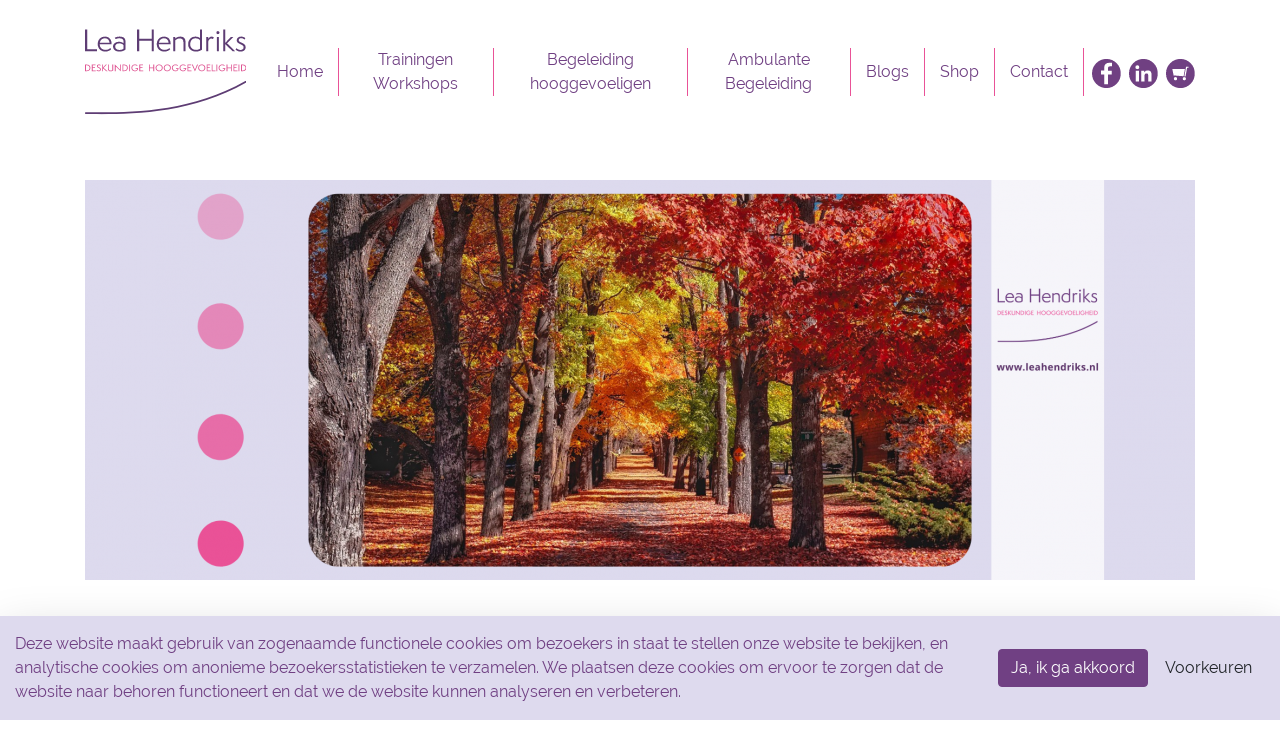

--- FILE ---
content_type: text/html; charset=UTF-8
request_url: https://www.leahendriks.nl/de-laatste-maanden-van-het-jaar/
body_size: 14666
content:
<!DOCTYPE html>
<html lang="nl-NL">

<head>
    <meta http-equiv="x-ua-compatible" content="ie=edge">
    <meta charset="UTF-8">
    <meta name="author" content="101Media">
    <meta name="format-detection" content="telephone=no">
    <meta name="viewport" content="width=device-width, initial-scale=1, shrink-to-fit=no">
    <link rel="apple-touch-icon" sizes="180x180" href="https://www.leahendriks.nl/wp-content/themes/lea-hendriks/favicon/apple-touch-icon.png">
    <link rel="icon" type="image/png" sizes="32x32" href="https://www.leahendriks.nl/wp-content/themes/lea-hendriks/favicon/favicon-32x32.png">
    <link rel="icon" type="image/png" sizes="16x16" href="https://www.leahendriks.nl/wp-content/themes/lea-hendriks/favicon/favicon-16x16.png">
    <link rel="manifest" href="https://www.leahendriks.nl/wp-content/themes/lea-hendriks/favicon/site.webmanifest">
    <link rel="mask-icon" href="https://www.leahendriks.nl/wp-content/themes/lea-hendriks/favicon/safari-pinned-tab.svg" color="#c71c26">
    <meta name="theme-color" content="#ffffff">
    <link rel="pingback" href="https://www.leahendriks.nl/xmlrpc.php">
    <meta name='robots' content='index, follow, max-image-preview:large, max-snippet:-1, max-video-preview:-1' />

	<!-- This site is optimized with the Yoast SEO plugin v26.8 - https://yoast.com/product/yoast-seo-wordpress/ -->
	<title>De laatste maanden van het jaar - Lea Hendriks</title>
	<link rel="canonical" href="https://www.leahendriks.nl/de-laatste-maanden-van-het-jaar/" />
	<meta property="og:locale" content="nl_NL" />
	<meta property="og:type" content="article" />
	<meta property="og:title" content="De laatste maanden van het jaar - Lea Hendriks" />
	<meta property="og:description" content="Door een vraag van een deelnemer die de opleiding tot HSP coach volgt bij Hooggevoelig Heel Gewoon werd ik getriggerd om dit blog te schrijven. Laatste maanden van het jaar Waarom doet dit zoveel met hooggevoelige kinderen? Zo na de herfstvakantie komen er meer vragen, meer nieuwe aanmeldingen en zie ik geregeld iemand nog even [&hellip;]" />
	<meta property="og:url" content="https://www.leahendriks.nl/de-laatste-maanden-van-het-jaar/" />
	<meta property="og:site_name" content="Lea Hendriks" />
	<meta property="article:published_time" content="2021-11-22T07:22:36+00:00" />
	<meta property="og:image" content="https://www.leahendriks.nl/wp-content/uploads/de-laatste-maanden-van-het-jaar-1800x685.png" />
	<meta property="og:image:width" content="1800" />
	<meta property="og:image:height" content="685" />
	<meta property="og:image:type" content="image/png" />
	<meta name="author" content="Lea Hendriks" />
	<meta name="twitter:card" content="summary_large_image" />
	<meta name="twitter:label1" content="Geschreven door" />
	<meta name="twitter:data1" content="Lea Hendriks" />
	<meta name="twitter:label2" content="Geschatte leestijd" />
	<meta name="twitter:data2" content="7 minuten" />
	<script type="application/ld+json" class="yoast-schema-graph">{"@context":"https://schema.org","@graph":[{"@type":"Article","@id":"https://www.leahendriks.nl/de-laatste-maanden-van-het-jaar/#article","isPartOf":{"@id":"https://www.leahendriks.nl/de-laatste-maanden-van-het-jaar/"},"author":{"name":"Lea Hendriks","@id":"https://www.leahendriks.nl/#/schema/person/4e8a119948b6fab11ef7511887258f8f"},"headline":"De laatste maanden van het jaar","datePublished":"2021-11-22T07:22:36+00:00","mainEntityOfPage":{"@id":"https://www.leahendriks.nl/de-laatste-maanden-van-het-jaar/"},"wordCount":1355,"image":{"@id":"https://www.leahendriks.nl/de-laatste-maanden-van-het-jaar/#primaryimage"},"thumbnailUrl":"https://www.leahendriks.nl/wp-content/uploads/de-laatste-maanden-van-het-jaar.png","articleSection":["Nieuwsberichten"],"inLanguage":"nl-NL"},{"@type":"WebPage","@id":"https://www.leahendriks.nl/de-laatste-maanden-van-het-jaar/","url":"https://www.leahendriks.nl/de-laatste-maanden-van-het-jaar/","name":"De laatste maanden van het jaar - Lea Hendriks","isPartOf":{"@id":"https://www.leahendriks.nl/#website"},"primaryImageOfPage":{"@id":"https://www.leahendriks.nl/de-laatste-maanden-van-het-jaar/#primaryimage"},"image":{"@id":"https://www.leahendriks.nl/de-laatste-maanden-van-het-jaar/#primaryimage"},"thumbnailUrl":"https://www.leahendriks.nl/wp-content/uploads/de-laatste-maanden-van-het-jaar.png","datePublished":"2021-11-22T07:22:36+00:00","author":{"@id":"https://www.leahendriks.nl/#/schema/person/4e8a119948b6fab11ef7511887258f8f"},"breadcrumb":{"@id":"https://www.leahendriks.nl/de-laatste-maanden-van-het-jaar/#breadcrumb"},"inLanguage":"nl-NL","potentialAction":[{"@type":"ReadAction","target":["https://www.leahendriks.nl/de-laatste-maanden-van-het-jaar/"]}]},{"@type":"ImageObject","inLanguage":"nl-NL","@id":"https://www.leahendriks.nl/de-laatste-maanden-van-het-jaar/#primaryimage","url":"https://www.leahendriks.nl/wp-content/uploads/de-laatste-maanden-van-het-jaar.png","contentUrl":"https://www.leahendriks.nl/wp-content/uploads/de-laatste-maanden-van-het-jaar.png","width":2050,"height":780,"caption":"de laatste maanden van het jaar"},{"@type":"BreadcrumbList","@id":"https://www.leahendriks.nl/de-laatste-maanden-van-het-jaar/#breadcrumb","itemListElement":[{"@type":"ListItem","position":1,"name":"Home","item":"https://www.leahendriks.nl/"},{"@type":"ListItem","position":2,"name":"Blogs","item":"https://www.leahendriks.nl/blogs/"},{"@type":"ListItem","position":3,"name":"De laatste maanden van het jaar"}]},{"@type":"WebSite","@id":"https://www.leahendriks.nl/#website","url":"https://www.leahendriks.nl/","name":"Lea Hendriks","description":"Deskundige hooggevoeligheid","potentialAction":[{"@type":"SearchAction","target":{"@type":"EntryPoint","urlTemplate":"https://www.leahendriks.nl/?s={search_term_string}"},"query-input":{"@type":"PropertyValueSpecification","valueRequired":true,"valueName":"search_term_string"}}],"inLanguage":"nl-NL"},{"@type":"Person","@id":"https://www.leahendriks.nl/#/schema/person/4e8a119948b6fab11ef7511887258f8f","name":"Lea Hendriks","image":{"@type":"ImageObject","inLanguage":"nl-NL","@id":"https://www.leahendriks.nl/#/schema/person/image/","url":"https://secure.gravatar.com/avatar/3fe5e3b4979d7b4ffaf7057d0e2309051c28dda8cf5c80232fef8dfe1fcb1c27?s=96&d=mm&r=g","contentUrl":"https://secure.gravatar.com/avatar/3fe5e3b4979d7b4ffaf7057d0e2309051c28dda8cf5c80232fef8dfe1fcb1c27?s=96&d=mm&r=g","caption":"Lea Hendriks"},"sameAs":["http://leahendriks.nl"]}]}</script>
	<!-- / Yoast SEO plugin. -->


<link rel="alternate" type="application/rss+xml" title="Lea Hendriks &raquo; De laatste maanden van het jaar reacties feed" href="https://www.leahendriks.nl/de-laatste-maanden-van-het-jaar/feed/" />
<link rel="alternate" title="oEmbed (JSON)" type="application/json+oembed" href="https://www.leahendriks.nl/wp-json/oembed/1.0/embed?url=https%3A%2F%2Fwww.leahendriks.nl%2Fde-laatste-maanden-van-het-jaar%2F" />
<link rel="alternate" title="oEmbed (XML)" type="text/xml+oembed" href="https://www.leahendriks.nl/wp-json/oembed/1.0/embed?url=https%3A%2F%2Fwww.leahendriks.nl%2Fde-laatste-maanden-van-het-jaar%2F&#038;format=xml" />
<style id='wp-img-auto-sizes-contain-inline-css' type='text/css'>
img:is([sizes=auto i],[sizes^="auto," i]){contain-intrinsic-size:3000px 1500px}
/*# sourceURL=wp-img-auto-sizes-contain-inline-css */
</style>
<style id='wp-emoji-styles-inline-css' type='text/css'>

	img.wp-smiley, img.emoji {
		display: inline !important;
		border: none !important;
		box-shadow: none !important;
		height: 1em !important;
		width: 1em !important;
		margin: 0 0.07em !important;
		vertical-align: -0.1em !important;
		background: none !important;
		padding: 0 !important;
	}
/*# sourceURL=wp-emoji-styles-inline-css */
</style>
<link rel='stylesheet' id='wp-block-library-css' href='https://www.leahendriks.nl/wp-includes/css/dist/block-library/style.min.css?ver=6.9' type='text/css' media='all' />
<link rel='stylesheet' id='wc-blocks-style-css' href='https://www.leahendriks.nl/wp-content/plugins/woocommerce/assets/client/blocks/wc-blocks.css?ver=wc-10.4.3' type='text/css' media='all' />
<style id='global-styles-inline-css' type='text/css'>
:root{--wp--preset--aspect-ratio--square: 1;--wp--preset--aspect-ratio--4-3: 4/3;--wp--preset--aspect-ratio--3-4: 3/4;--wp--preset--aspect-ratio--3-2: 3/2;--wp--preset--aspect-ratio--2-3: 2/3;--wp--preset--aspect-ratio--16-9: 16/9;--wp--preset--aspect-ratio--9-16: 9/16;--wp--preset--color--black: #000000;--wp--preset--color--cyan-bluish-gray: #abb8c3;--wp--preset--color--white: #ffffff;--wp--preset--color--pale-pink: #f78da7;--wp--preset--color--vivid-red: #cf2e2e;--wp--preset--color--luminous-vivid-orange: #ff6900;--wp--preset--color--luminous-vivid-amber: #fcb900;--wp--preset--color--light-green-cyan: #7bdcb5;--wp--preset--color--vivid-green-cyan: #00d084;--wp--preset--color--pale-cyan-blue: #8ed1fc;--wp--preset--color--vivid-cyan-blue: #0693e3;--wp--preset--color--vivid-purple: #9b51e0;--wp--preset--gradient--vivid-cyan-blue-to-vivid-purple: linear-gradient(135deg,rgb(6,147,227) 0%,rgb(155,81,224) 100%);--wp--preset--gradient--light-green-cyan-to-vivid-green-cyan: linear-gradient(135deg,rgb(122,220,180) 0%,rgb(0,208,130) 100%);--wp--preset--gradient--luminous-vivid-amber-to-luminous-vivid-orange: linear-gradient(135deg,rgb(252,185,0) 0%,rgb(255,105,0) 100%);--wp--preset--gradient--luminous-vivid-orange-to-vivid-red: linear-gradient(135deg,rgb(255,105,0) 0%,rgb(207,46,46) 100%);--wp--preset--gradient--very-light-gray-to-cyan-bluish-gray: linear-gradient(135deg,rgb(238,238,238) 0%,rgb(169,184,195) 100%);--wp--preset--gradient--cool-to-warm-spectrum: linear-gradient(135deg,rgb(74,234,220) 0%,rgb(151,120,209) 20%,rgb(207,42,186) 40%,rgb(238,44,130) 60%,rgb(251,105,98) 80%,rgb(254,248,76) 100%);--wp--preset--gradient--blush-light-purple: linear-gradient(135deg,rgb(255,206,236) 0%,rgb(152,150,240) 100%);--wp--preset--gradient--blush-bordeaux: linear-gradient(135deg,rgb(254,205,165) 0%,rgb(254,45,45) 50%,rgb(107,0,62) 100%);--wp--preset--gradient--luminous-dusk: linear-gradient(135deg,rgb(255,203,112) 0%,rgb(199,81,192) 50%,rgb(65,88,208) 100%);--wp--preset--gradient--pale-ocean: linear-gradient(135deg,rgb(255,245,203) 0%,rgb(182,227,212) 50%,rgb(51,167,181) 100%);--wp--preset--gradient--electric-grass: linear-gradient(135deg,rgb(202,248,128) 0%,rgb(113,206,126) 100%);--wp--preset--gradient--midnight: linear-gradient(135deg,rgb(2,3,129) 0%,rgb(40,116,252) 100%);--wp--preset--font-size--small: 13px;--wp--preset--font-size--medium: 20px;--wp--preset--font-size--large: 36px;--wp--preset--font-size--x-large: 42px;--wp--preset--spacing--20: 0.44rem;--wp--preset--spacing--30: 0.67rem;--wp--preset--spacing--40: 1rem;--wp--preset--spacing--50: 1.5rem;--wp--preset--spacing--60: 2.25rem;--wp--preset--spacing--70: 3.38rem;--wp--preset--spacing--80: 5.06rem;--wp--preset--shadow--natural: 6px 6px 9px rgba(0, 0, 0, 0.2);--wp--preset--shadow--deep: 12px 12px 50px rgba(0, 0, 0, 0.4);--wp--preset--shadow--sharp: 6px 6px 0px rgba(0, 0, 0, 0.2);--wp--preset--shadow--outlined: 6px 6px 0px -3px rgb(255, 255, 255), 6px 6px rgb(0, 0, 0);--wp--preset--shadow--crisp: 6px 6px 0px rgb(0, 0, 0);}:where(.is-layout-flex){gap: 0.5em;}:where(.is-layout-grid){gap: 0.5em;}body .is-layout-flex{display: flex;}.is-layout-flex{flex-wrap: wrap;align-items: center;}.is-layout-flex > :is(*, div){margin: 0;}body .is-layout-grid{display: grid;}.is-layout-grid > :is(*, div){margin: 0;}:where(.wp-block-columns.is-layout-flex){gap: 2em;}:where(.wp-block-columns.is-layout-grid){gap: 2em;}:where(.wp-block-post-template.is-layout-flex){gap: 1.25em;}:where(.wp-block-post-template.is-layout-grid){gap: 1.25em;}.has-black-color{color: var(--wp--preset--color--black) !important;}.has-cyan-bluish-gray-color{color: var(--wp--preset--color--cyan-bluish-gray) !important;}.has-white-color{color: var(--wp--preset--color--white) !important;}.has-pale-pink-color{color: var(--wp--preset--color--pale-pink) !important;}.has-vivid-red-color{color: var(--wp--preset--color--vivid-red) !important;}.has-luminous-vivid-orange-color{color: var(--wp--preset--color--luminous-vivid-orange) !important;}.has-luminous-vivid-amber-color{color: var(--wp--preset--color--luminous-vivid-amber) !important;}.has-light-green-cyan-color{color: var(--wp--preset--color--light-green-cyan) !important;}.has-vivid-green-cyan-color{color: var(--wp--preset--color--vivid-green-cyan) !important;}.has-pale-cyan-blue-color{color: var(--wp--preset--color--pale-cyan-blue) !important;}.has-vivid-cyan-blue-color{color: var(--wp--preset--color--vivid-cyan-blue) !important;}.has-vivid-purple-color{color: var(--wp--preset--color--vivid-purple) !important;}.has-black-background-color{background-color: var(--wp--preset--color--black) !important;}.has-cyan-bluish-gray-background-color{background-color: var(--wp--preset--color--cyan-bluish-gray) !important;}.has-white-background-color{background-color: var(--wp--preset--color--white) !important;}.has-pale-pink-background-color{background-color: var(--wp--preset--color--pale-pink) !important;}.has-vivid-red-background-color{background-color: var(--wp--preset--color--vivid-red) !important;}.has-luminous-vivid-orange-background-color{background-color: var(--wp--preset--color--luminous-vivid-orange) !important;}.has-luminous-vivid-amber-background-color{background-color: var(--wp--preset--color--luminous-vivid-amber) !important;}.has-light-green-cyan-background-color{background-color: var(--wp--preset--color--light-green-cyan) !important;}.has-vivid-green-cyan-background-color{background-color: var(--wp--preset--color--vivid-green-cyan) !important;}.has-pale-cyan-blue-background-color{background-color: var(--wp--preset--color--pale-cyan-blue) !important;}.has-vivid-cyan-blue-background-color{background-color: var(--wp--preset--color--vivid-cyan-blue) !important;}.has-vivid-purple-background-color{background-color: var(--wp--preset--color--vivid-purple) !important;}.has-black-border-color{border-color: var(--wp--preset--color--black) !important;}.has-cyan-bluish-gray-border-color{border-color: var(--wp--preset--color--cyan-bluish-gray) !important;}.has-white-border-color{border-color: var(--wp--preset--color--white) !important;}.has-pale-pink-border-color{border-color: var(--wp--preset--color--pale-pink) !important;}.has-vivid-red-border-color{border-color: var(--wp--preset--color--vivid-red) !important;}.has-luminous-vivid-orange-border-color{border-color: var(--wp--preset--color--luminous-vivid-orange) !important;}.has-luminous-vivid-amber-border-color{border-color: var(--wp--preset--color--luminous-vivid-amber) !important;}.has-light-green-cyan-border-color{border-color: var(--wp--preset--color--light-green-cyan) !important;}.has-vivid-green-cyan-border-color{border-color: var(--wp--preset--color--vivid-green-cyan) !important;}.has-pale-cyan-blue-border-color{border-color: var(--wp--preset--color--pale-cyan-blue) !important;}.has-vivid-cyan-blue-border-color{border-color: var(--wp--preset--color--vivid-cyan-blue) !important;}.has-vivid-purple-border-color{border-color: var(--wp--preset--color--vivid-purple) !important;}.has-vivid-cyan-blue-to-vivid-purple-gradient-background{background: var(--wp--preset--gradient--vivid-cyan-blue-to-vivid-purple) !important;}.has-light-green-cyan-to-vivid-green-cyan-gradient-background{background: var(--wp--preset--gradient--light-green-cyan-to-vivid-green-cyan) !important;}.has-luminous-vivid-amber-to-luminous-vivid-orange-gradient-background{background: var(--wp--preset--gradient--luminous-vivid-amber-to-luminous-vivid-orange) !important;}.has-luminous-vivid-orange-to-vivid-red-gradient-background{background: var(--wp--preset--gradient--luminous-vivid-orange-to-vivid-red) !important;}.has-very-light-gray-to-cyan-bluish-gray-gradient-background{background: var(--wp--preset--gradient--very-light-gray-to-cyan-bluish-gray) !important;}.has-cool-to-warm-spectrum-gradient-background{background: var(--wp--preset--gradient--cool-to-warm-spectrum) !important;}.has-blush-light-purple-gradient-background{background: var(--wp--preset--gradient--blush-light-purple) !important;}.has-blush-bordeaux-gradient-background{background: var(--wp--preset--gradient--blush-bordeaux) !important;}.has-luminous-dusk-gradient-background{background: var(--wp--preset--gradient--luminous-dusk) !important;}.has-pale-ocean-gradient-background{background: var(--wp--preset--gradient--pale-ocean) !important;}.has-electric-grass-gradient-background{background: var(--wp--preset--gradient--electric-grass) !important;}.has-midnight-gradient-background{background: var(--wp--preset--gradient--midnight) !important;}.has-small-font-size{font-size: var(--wp--preset--font-size--small) !important;}.has-medium-font-size{font-size: var(--wp--preset--font-size--medium) !important;}.has-large-font-size{font-size: var(--wp--preset--font-size--large) !important;}.has-x-large-font-size{font-size: var(--wp--preset--font-size--x-large) !important;}
/*# sourceURL=global-styles-inline-css */
</style>

<style id='classic-theme-styles-inline-css' type='text/css'>
/*! This file is auto-generated */
.wp-block-button__link{color:#fff;background-color:#32373c;border-radius:9999px;box-shadow:none;text-decoration:none;padding:calc(.667em + 2px) calc(1.333em + 2px);font-size:1.125em}.wp-block-file__button{background:#32373c;color:#fff;text-decoration:none}
/*# sourceURL=/wp-includes/css/classic-themes.min.css */
</style>
<link rel='stylesheet' id='contact-form-7-css' href='https://www.leahendriks.nl/wp-content/plugins/contact-form-7/includes/css/styles.css?ver=6.1.4' type='text/css' media='all' />
<link rel='stylesheet' id='woocommerce-layout-css' href='https://www.leahendriks.nl/wp-content/plugins/woocommerce/assets/css/woocommerce-layout.css?ver=10.4.3' type='text/css' media='all' />
<link rel='stylesheet' id='woocommerce-smallscreen-css' href='https://www.leahendriks.nl/wp-content/plugins/woocommerce/assets/css/woocommerce-smallscreen.css?ver=10.4.3' type='text/css' media='only screen and (max-width: 768px)' />
<link rel='stylesheet' id='woocommerce-general-css' href='https://www.leahendriks.nl/wp-content/plugins/woocommerce/assets/css/woocommerce.css?ver=10.4.3' type='text/css' media='all' />
<style id='woocommerce-inline-inline-css' type='text/css'>
.woocommerce form .form-row .required { visibility: visible; }
/*# sourceURL=woocommerce-inline-inline-css */
</style>
<link rel='stylesheet' id='style-css' href='https://www.leahendriks.nl/wp-content/themes/lea-hendriks/style.css?ver=1706188579' type='text/css' media='all' />
<link rel='stylesheet' id='mollie-applepaydirect-css' href='https://www.leahendriks.nl/wp-content/plugins/mollie-payments-for-woocommerce/public/css/mollie-applepaydirect.min.css?ver=1768852077' type='text/css' media='screen' />
<script type="text/javascript" src="https://www.leahendriks.nl/wp-includes/js/jquery/jquery.min.js?ver=3.7.1" id="jquery-core-js"></script>
<script type="text/javascript" src="https://www.leahendriks.nl/wp-includes/js/jquery/jquery-migrate.min.js?ver=3.4.1" id="jquery-migrate-js"></script>
<script type="text/javascript" src="https://www.leahendriks.nl/wp-content/plugins/woocommerce/assets/js/jquery-blockui/jquery.blockUI.min.js?ver=2.7.0-wc.10.4.3" id="wc-jquery-blockui-js" defer="defer" data-wp-strategy="defer"></script>
<script type="text/javascript" id="wc-add-to-cart-js-extra">
/* <![CDATA[ */
var wc_add_to_cart_params = {"ajax_url":"/wp-admin/admin-ajax.php","wc_ajax_url":"/?wc-ajax=%%endpoint%%","i18n_view_cart":"Bekijk winkelwagen","cart_url":"https://www.leahendriks.nl/winkelmand/","is_cart":"","cart_redirect_after_add":"no"};
//# sourceURL=wc-add-to-cart-js-extra
/* ]]> */
</script>
<script type="text/javascript" src="https://www.leahendriks.nl/wp-content/plugins/woocommerce/assets/js/frontend/add-to-cart.min.js?ver=10.4.3" id="wc-add-to-cart-js" defer="defer" data-wp-strategy="defer"></script>
<script type="text/javascript" src="https://www.leahendriks.nl/wp-content/plugins/woocommerce/assets/js/js-cookie/js.cookie.min.js?ver=2.1.4-wc.10.4.3" id="wc-js-cookie-js" defer="defer" data-wp-strategy="defer"></script>
<script type="text/javascript" id="woocommerce-js-extra">
/* <![CDATA[ */
var woocommerce_params = {"ajax_url":"/wp-admin/admin-ajax.php","wc_ajax_url":"/?wc-ajax=%%endpoint%%","i18n_password_show":"Wachtwoord weergeven","i18n_password_hide":"Wachtwoord verbergen"};
//# sourceURL=woocommerce-js-extra
/* ]]> */
</script>
<script type="text/javascript" src="https://www.leahendriks.nl/wp-content/plugins/woocommerce/assets/js/frontend/woocommerce.min.js?ver=10.4.3" id="woocommerce-js" defer="defer" data-wp-strategy="defer"></script>
<link rel="https://api.w.org/" href="https://www.leahendriks.nl/wp-json/" /><link rel="alternate" title="JSON" type="application/json" href="https://www.leahendriks.nl/wp-json/wp/v2/posts/1750" /><link rel="EditURI" type="application/rsd+xml" title="RSD" href="https://www.leahendriks.nl/xmlrpc.php?rsd" />

<link rel='shortlink' href='https://www.leahendriks.nl/?p=1750' />
	<noscript><style>.woocommerce-product-gallery{ opacity: 1 !important; }</style></noscript>
	</head>

<body class="wp-singular post-template-default single single-post postid-1750 single-format-standard wp-theme-lea-hendriks theme-lea-hendriks woocommerce-no-js">

    
    <header class="px-0 py-2 py-md-4">
        <div class="container">

            <nav class="navbar navbar-expand-lg navbar-light py-0 px-0">
                <a class="navbar-brand order-1" href="https://www.leahendriks.nl">
                    <img src="https://www.leahendriks.nl/wp-content/themes/lea-hendriks/images/logo.svg" alt="Lea Hendriks">
                </a>
                <button class="navbar-toggler p-0 border-0 order-3 order-md-2" type="button" data-toggle="collapse" data-target="#main-menu">
                    <img src="https://www.leahendriks.nl/wp-content/themes/lea-hendriks/images/icons/menu-toggle1.svg" alt="">
                </button>

                <div id="main-menu" class="collapse navbar-collapse order-4 order-md-3"><ul id="menu-hoofdmenu" class="navbar-nav ml-auto"><li id="menu-item-121" class="menu-item menu-item-type-post_type menu-item-object-page menu-item-home menu-item-121"><a href="https://www.leahendriks.nl/">Home</a></li>
<li id="menu-item-126" class="menu-item menu-item-type-post_type menu-item-object-page menu-item-has-children menu-item-126"><a href="https://www.leahendriks.nl/trainingen-workshops/">Trainingen Workshops</a>
<ul class="sub-menu">
	<li id="menu-item-443" class="menu-item menu-item-type-post_type menu-item-object-page menu-item-443"><a href="https://www.leahendriks.nl/trainingen-workshops/trainingen/">Trainingen</a></li>
	<li id="menu-item-12272" class="menu-item menu-item-type-post_type menu-item-object-page menu-item-12272"><a href="https://www.leahendriks.nl/trainingen-workshops/training-hooggevoeligheid-bij-kinderen-in-de-kinderopvang/">Training Hooggevoeligheid bij kinderen in de kinderopvang</a></li>
	<li id="menu-item-444" class="menu-item menu-item-type-post_type menu-item-object-page menu-item-444"><a href="https://www.leahendriks.nl/trainingen-workshops/workshops/">Workshops</a></li>
	<li id="menu-item-445" class="menu-item menu-item-type-post_type menu-item-object-page menu-item-445"><a href="https://www.leahendriks.nl/trainingen-workshops/lezingen-over-hooggevoeligheid/">Lezingen over hooggevoeligheid</a></li>
	<li id="menu-item-1376" class="menu-item menu-item-type-post_type menu-item-object-page menu-item-1376"><a href="https://www.leahendriks.nl/trainingen-workshops/webinars/">Webinars</a></li>
	<li id="menu-item-1407" class="menu-item menu-item-type-post_type menu-item-object-page menu-item-1407"><a href="https://www.leahendriks.nl/trainingen-workshops/sos-kinderen-en-emoties/">SOS kinderen en emoties</a></li>
</ul>
</li>
<li id="menu-item-123" class="menu-item menu-item-type-post_type menu-item-object-page menu-item-123"><a href="https://www.leahendriks.nl/begeleiding/">Begeleiding hooggevoeligen</a></li>
<li id="menu-item-125" class="menu-item menu-item-type-post_type menu-item-object-page menu-item-125"><a href="https://www.leahendriks.nl/ambulante-begeleiding/">Ambulante Begeleiding</a></li>
<li id="menu-item-122" class="menu-item menu-item-type-post_type menu-item-object-page current_page_parent menu-item-122"><a href="https://www.leahendriks.nl/blogs/">Blogs</a></li>
<li id="menu-item-193" class="menu-item menu-item-type-post_type menu-item-object-page menu-item-193"><a href="https://www.leahendriks.nl/shop/">Shop</a></li>
<li id="menu-item-124" class="menu-item menu-item-type-post_type menu-item-object-page menu-item-124"><a href="https://www.leahendriks.nl/contact/">Contact</a></li>
<li id="menu-item-203" class="d-md-none menu-item menu-item-type-post_type menu-item-object-page menu-item-203"><a href="https://www.leahendriks.nl/winkelmand/">Winkelmand</a></li>
</ul></div>                <div class="social-media d-none d-md-flex order-2 order-md-4">
                                        <a target="_blank" href="https://www.facebook.com/Lea-Hendriks-deskundige-hooggevoeligheid-105489234300579/" title="Facebook" class="ml-2">
                        <img src="https://www.leahendriks.nl/wp-content/themes/lea-hendriks/images/icons/facebook.svg" class="icon">
                    </a>
                                                            <a target="_blank" href="https://www.linkedin.com/in/lea-hendriks-5bab52b4/" title="linkedin" class="ml-2">
                        <img src="https://www.leahendriks.nl/wp-content/themes/lea-hendriks/images/icons/linkedin.svg" class="icon">
                    </a>
                                        <a href="https://www.leahendriks.nl/winkelmand/" title="Winkelmand" class="ml-2">
                        <img src="https://www.leahendriks.nl/wp-content/themes/lea-hendriks/images/icons/cart-purple.svg" class="icon">
                    </a>
                </div>
            </nav>

        </div>
    </header>
<main class="page-content">
        <section class="intro">
        <div class="container">
            <div class="slider">
                <img src="https://www.leahendriks.nl/wp-content/uploads/de-laatste-maanden-van-het-jaar-1110x400.png" alt="De laatste maanden van het jaar">
            </div>
        </div>
    </section>
        <section class="content py-5">
        <div class="container">
            <div class="row">
                <div class="col-12">                    <h1 class="h2 text-primary">De laatste maanden van het jaar</h1>
                    <p><em>Door een vraag van een deelnemer die de opleiding tot HSP coach volgt bij Hooggevoelig Heel Gewoon werd ik getriggerd om dit blog te schrijven.</em><br />
<strong><br />
Laatste maanden van het jaar<br />
</strong>Waarom doet dit zoveel met hooggevoelige kinderen? Zo na de herfstvakantie komen er meer vragen, meer nieuwe aanmeldingen en zie ik geregeld iemand nog even terugkomen in mijn praktijk waarmee ik de begeleidingsmomenten had afgerond. Naar mijn idee heeft dat met verschillende zaken te maken:<br />
&#8211; de klok wordt weer verzet<br />
&#8211; de dagen worden korter<br />
&#8211; Sinterklaas periode<br />
&#8211; Kerstmis en einde van het jaar<br />
Dit zorgt voor meer interne en externe prikkels die verwerkt moeten worden.<br />
<strong><br />
Het verzetten van de klok<br />
</strong>Een heleboel mensen vinden dit maar abracadabra. Wat heeft het verzetten van de klok er mee te maken? Hooggevoelige personen hebben veel baat aan ritme en structuur. Ik merk het heel goed aan mezelf, mijn biologisch ritme. Ik heb vaak geen klok nodig om te weten hoe laat het is. Eten doe ik meestal op exact dezelfde tijden (als dat mogelijk is). Dit ook om mijn bloedsuikerspiegel zo gelijk mogelijk te houden. Wat ook weer ten goede komt aan mijn humeur. Of als voorbeeld het ’s morgens wakker worden. Elke morgen word ik ongeveer op hetzelfde moment wakker. Of ik de wekker heb gezet of niet. Of ik me een uitslaapmoment gun of een werkdag heb. Mijn biologisch ritme is voor mij dus heel belangrijk. En door het verzetten van de klok komt dat ritme dus echt even in de war. Soms kan het wel zo’n anderhalve week duren voordat ik weer helemaal lekker in mijn ritme zit. En dus ook weer lekker in mijn vel. Overkomt jouw kind dit ook? Of heb je daar eigenlijk nooit echt bij stil gestaan? Kan het zijn dat je kind sneller overprikkeld was? Of al een uur eerder honger had?  Of heb je wel gemerkt dat je kind niet lekker in zijn vel zat, maar het nooit begrepen? Dat is ook iets wat meespeelt natuurlijk. Wanneer je kind zich niet helemaal optimaal voelt en zich niet begrepen voelt. Het is voor hooggevoelige personen zo belangrijk om zich gehoord en begrepen te voelen. Probeer de volgende keer bij het verzetten van de klok hier eens bewust bij stil te staan. En ga bij je kind na of het een reactie is op het verzetten van de klok. Kijk naar de signalen en patronen die je dan te zien krijgt.<br />
<strong><br />
De dagen worden korter<br />
</strong>Korter, maar ook minder zonuren. Veel mensen gaan ’s morgens in het donker van huis om te gaan werken en komen ’s avonds thuis als het al weer donker is! Kinderen merken het ook dat er minder zonuren zijn. In de lente en zomer leven we met zijn allen veel meer buiten. Door het naar buiten gaan, de frisse lucht en het meer bewegen, verwerken we de prikkels van de dag. Er is letterlijk meer rust en ruimte om ons heen.<br />
En van de zonnestralen laad je ook nog eens op! Tenminste zo voelt het echt voor mij. Eigenlijk maakt onze huid onder invloed van ultra violet licht vitamine D aan. Vitamine D zorgt voor een goede werking van het immuunsysteem, groei en behoud van stevige tanden en botten, goede werking van de spieren. Misschien is dat de reden waarom ik eerder zin heb om te bewegen bij zonnig weer dan bij nat en koud weer? En door de kortere dagen, het eerder donker zijn, merk ik dat er minder mensen nog even lekker naar buiten gaan om een rondje te wandelen. Dus blijven we meer binnen en krijgen dan juist meer prikkels op ons af i.p.v. ze buiten te verwerken. Nu ik dit zo type besef ik me dat ik het zelf ook doe. Lekker op de bank kruipen onder een zacht dekentje. TV aan, iedereen in de kamer….. Iets waar ik me bewust van ben kan ik anders doen, als ik dat wil of omdat ik merk dat ik het nodig heb. Voor mij is het mogelijk om ook ’s middags een rondje te gaan wandelen en ’s avonds een uurtje door te werken. Hmm, dat ga ik voor mezelf eens proberen.<br />
Zo las ik kort geleden ook een blog van Esther Bergsma over een winterdepressie bij hooggevoelige personen. Misschien ook iets voor jou om te lezen?<br />
<strong><br />
Sinterklaas periode<br />
</strong>Praat me er niet van. Deze periode doet echt waar zoveel met kinderen. Niet normaal zeg. En al helemaal met hooggevoelige kinderen. Ik heb al eens eerder een blog geschreven over Sinterklaas en hooggevoelige kinderen. Dat is te vinden op mijn website bij blogs. Maar voor dit blog een korte impressie wat dit aan spanningen, zowel positieve als negatieve, voor een kind brengt. Het zich verheugen op de komst van Sinterklaas, de cadeautjes, de hele sfeer die er omheen hangt. Positieve spanningen. Maar daarnaast ook de negatieve spanningen. Komt Sinterklaas wel naar Nederland? Zullen de pakjes allemaal goed aankomen? Ben ik wel lief genoeg geweest???<br />
Ieder jaar wordt in het Sinterklaasjournaal de spanning opgevoerd. En ja, het is mooi en het past bij het Sinterklaasfeest en het is echt een leuke happening voor kinderen. Maar voor hooggevoelige kinderen kan het lastig zijn om al deze prikkels en spanningen te verwerken. Meestal lukt ze dit niet helemaal. Zijn ze eerder overprikkeld, slapen ze slecht, waardoor ze nog eerder overprikkeld zijn. Naast deze prikkels hebben hooggevoelige kinderen ook te maken met de intense verwerking van deze prikkels. Zo kunnen ze zich in deze periode bijvoorbeeld afvragen wanneer ze wel of niet lief zijn geweest. En maken ze zich hier zorgen om en vragen zich af wat ze dan anders hadden kunnen doen. Maar ook wat ze dan nu nog anders kunnen doen, omdat Sinterklaas er nu al is. Sinterklaas weet toch alles??!! Het legt een druk op ze, ze leggen hun eigen lat toch al hoog, nu nog hoger en zo draaien we in cirkeltjes rond.<br />
Er zijn ouders die er bewust voor kiezen om hun kind op jonge leeftijd al te vertellen dat Sinterklaas een verhaal is met een geschiedenis, maar dat hij echt niet bij jullie thuis op bezoek komt. Waardoor ze toch het Sinterklaasfeest kunnen vieren, maar er minder spanningen zijn.</p>
<p><strong>Kerstmis en einde van het jaar<br />
</strong>Zeker is dit een sfeervolle, gezellige periode van het jaar. Een warm moment, met leuke aankleding en veel familiemomenten. Maar het is ook een periode van minder regelmaat. Ander ritme doordat het én vakantie is én een aantal dagen waarop je met meerdere gezinnen samen iets gaat doen.<br />
Zoals al eerder gezegd; ander ritme geeft ook weer nieuwe prikkels die binnenkomen en verwerkt moeten worden. Ook al hebben ze dit vorig jaar al meegemaakt. En bij die gezellige familiedagen komen ook meer mensen bij elkaar. Waarvan sommigen misschien iets minder lekker in hun vel zitten, maar dit niet uiten. Hooggevoelige kinderen voelen sferen aan en kunnen het niet plaatsen wanneer de ander dit probeert te verbergen.<br />
Einde van het jaar is ook een soort van afsluiten van een periode en weer openstaan voor een nieuwe periode. Misschien vergezeld van vuurwerk. Bij veel hooggevoelige kinderen komen geluiden extra hard binnen. Ik voel een harde knal altijd helemaal in mijn lichaam. Meestal schrik ik er even van en weet me daarna wel te herstellen. Voor jonge kinderen is dit nieuw en soms zelfs angstig. Wanneer jij als ouder hierbij geruststellend voor ze aanwezig kunt zijn, zal het angstige gevoel snel kunnen zakken.</p>
<p>Tja, het is wat zo, die laatste maanden van het jaar. Besef je na het lezen van dit blog wat er allemaal op je kind en jou afkomt? Maak keuzes om overprikkeling te voorkomen. Plan momenten in om de prikkels te kunnen verwerken. Bijvoorbeeld met een extra leuke pepernoot bak massage. Heb begrip voor elkaar. Erken dat de spanning er mag zijn en zorg voor balans in de dagen. Laten we er vooral met zijn allen zoveel mogelijk van genieten en begrip hebben voor elkaars keuzes. Jij weet als ouder het beste wat voor jouw kind en jouw gezin op dit moment het beste is.</p>

                    <div class="contact-buttons mt-5">
                        <a data-fancybox href="#mailchimp-form" class="btn btn-outline-secondary">Schrijf je hier in voor de nieuwsbrief</a>
                    </div>
                </div>
            </div>
            
        </div>
    </section>
    <section>
        <div class="container">
            <div class="d-flex justify-content-between align-items-center">
                                <a class="btn btn-primary" href="https://www.leahendriks.nl/vermoeidheid-in-de-klas/">
                    <i class="fas fa-arrow-left"></i>
                </a>       
                 
                                <a class="btn btn-primary ml-auto" href="https://www.leahendriks.nl/een-sterk-rechtvaardigheidsgevoel/">
                    <i class="fas fa-arrow-right"></i>
                </a>
                 
            </div>
        </div>
    </section>

</main>


<footer class="mt-5">
        <div class="footer-top py-5 bg-light">
        <div class="container">
            <div class="row justify-content-center">
                                                                <div class="col-md-4 pb-md-0 pb-3 mb-5 mb-md-3">
                    <a href="https://www.leahendriks.nl/hooggevoeligheid-in-de-kinderopvang/">
                        <div class="card text-white pink">
                            <svg class="position-absolute" id="Laag_1" data-name="Laag 1" viewBox="0 0 387.6 164.17"><defs><style>.cls-1{fill:#e95297;}</style></defs><title>Tekengebied 1</title><path class="cls-1" d="M0,163V0H387.6V122C228.13,175,0,163,0,163"/></svg>
                            <div class="card-body text-center px-5">
                                <div class="d-block">Lees hier het laatste nieuws:</div>
                                <div>Hooggevoeligheid in de kinderopvang</div>

                                <img src="https://www.leahendriks.nl/wp-content/themes/lea-hendriks/images/icons/pen.svg" class="icon">
                            </div>
                        </div>
                    </a>
                </div>
                                                <div class="col-md-4 pb-md-0 pb-3 mb-5 mb-md-3">
                    <a href="https://www.leahendriks.nl/aanmelden-voor-de-nieuwsbrief/">
                        <div class="card text-white pink">
                            <svg class="position-absolute" id="Laag_1" data-name="Laag 1" viewBox="0 0 387.6 164.17"><defs><style>.cls-1{fill:#e95297;}</style></defs><title>Tekengebied 1</title><path class="cls-1" d="M0,163V0H387.6V122C228.13,175,0,163,0,163"/></svg>
                            <div class="card-body text-center px-5">
                                <div class="d-block">Schrijf je in voor de maandelijkse nieuwsbrief</div>

                                <img src="https://www.leahendriks.nl/wp-content/themes/lea-hendriks/images/icons/nieuwsbrief.svg" class="icon">
                            </div>
                        </div>
                    </a>
                </div>
                <div class="col-md-4 pb-md-0 pb-3 mb-5 mb-md-3">
                    <a href="https://www.leahendriks.nl/shop/">
                        <div class="card text-white pink">
                            <svg class="position-absolute" id="Laag_1" data-name="Laag 1" viewBox="0 0 387.6 164.17"><defs><style>.cls-1{fill:#e95297;}</style></defs><title>Tekengebied 1</title><path class="cls-1" d="M0,163V0H387.6V122C228.13,175,0,163,0,163"/></svg>
                            <div class="card-body text-center px-5">
                                <div class="d-block">Bestel hier producten of meld je aan voor de training / workshop</div>

                                <img src="https://www.leahendriks.nl/wp-content/themes/lea-hendriks/images/icons/cart.svg" class="icon">
                            </div>
                        </div>
                    </a>
                </div>
            </div>
        </div>
    </div>
        <div class="footer-bottom text-center bg-primary py-3">
        <div class="container">
            <span class="copyright text-white">&copy; 2026 Lea Hendriks - Ysselsteyn</span>
            <span class="devider text-white mx-3">|</span>
            <a href="https://www.leahendriks.nl/privacy-policy/" class="text-white d-inline-block">Privacy policy</a>
            <span class="devider text-white mx-3">|</span>
            <a href="https://www.leahendriks.nl/algemene-voorwaarden/" class="text-white">Algemene voorwaarden</a>
        </div>
    </div>
</footer>


<div class="mailchimp-form" id="mailchimp-form" style="display:none; max-width: 800px;">
    <div class="subscribe-modal-inner">
        <h3 class="card-title d-flex flex-column">Schrijf je in voor onze nieuwsbrief</h3>
        <!-- Begin Mailchimp Signup Form -->
<link href="//cdn-images.mailchimp.com/embedcode/classic-10_7.css" rel="stylesheet" type="text/css">
<style type="text/css">
	#mc_embed_signup{background:#fff; clear:left; font:14px Helvetica,Arial,sans-serif; }
	/* Add your own Mailchimp form style overrides in your site stylesheet or in this style block.
	   We recommend moving this block and the preceding CSS link to the HEAD of your HTML file. */
</style>
<div id="mc_embed_signup">
<form action="https://leahendriks.us4.list-manage.com/subscribe/post?u=b4713b87668ab94b18c8e863f&amp;id=62a4200bea" method="post" id="mc-embedded-subscribe-form" name="mc-embedded-subscribe-form" class="validate" target="_blank" novalidate>
    <div id="mc_embed_signup_scroll">
<div class="mc-field-group">
	<label for="mce-EMAIL">E-mailadres<span class="asterisk">*</span>
</label>
	<input type="email" value="" name="EMAIL" class="email" id="mce-EMAIL">
</div>
<div class="mc-field-group">
	<label for="mce-FNAME">Voornaam</label>
	<input type="text" value="" name="FNAME" class="" id="mce-FNAME">
</div>
<div class="mc-field-group">
	<label for="mce-LNAME">Achternaam</label>
	<input type="text" value="" name="LNAME" class="" id="mce-LNAME">
</div>
<div id="mce-responses w-100 mx-0 px-0 py-3" class="clear">
		<div class="response" id="mce-error-response" style="display:none"></div>
		<div class="response" id="mce-success-response" style="display:none"></div>
	</div>    <!-- real people should not fill this in and expect good things - do not remove this or risk form bot signups-->
    <div style="position: absolute; left: -5000px;" aria-hidden="true"><input type="text" name="b_b4713b87668ab94b18c8e863f_62a4200bea" tabindex="-1" value=""></div>
    <div class="clear"><input type="submit" value="Abonneer" name="subscribe" id="mc-embedded-subscribe" class="btn btn-primary mx-0"></div>
    </div>
</form>
</div>
<script type='text/javascript' src='//s3.amazonaws.com/downloads.mailchimp.com/js/mc-validate.js'></script><script type='text/javascript'>(function($) {window.fnames = new Array(); window.ftypes = new Array();fnames[0]='EMAIL';ftypes[0]='email';fnames[1]='FNAME';ftypes[1]='text';fnames[2]='LNAME';ftypes[2]='text';fnames[3]='ADDRESS';ftypes[3]='address';fnames[4]='PHONE';ftypes[4]='phone';fnames[5]='BIRTHDAY';ftypes[5]='birthday';}(jQuery));var $mcj = jQuery.noConflict(true);</script>
<!--End mc_embed_signup-->
    </div>
</div>

<div id="notice-cookie-preferences" class="bg-light py-3 shadow-lg" style="display: none;">
    <div class="container-fluid">
        <div class="row align-items-center">
            <div class="col-12 col-lg">
                <p class="mb-lg-0">Deze website maakt gebruik van zogenaamde functionele cookies om bezoekers in staat te stellen onze website te bekijken, en analytische cookies om anonieme bezoekersstatistieken te verzamelen. We plaatsen deze cookies om ervoor te zorgen dat de website naar behoren functioneert en dat we de website kunnen analyseren en verbeteren.</p>
            </div>
            <div class="col-auto">
                <div>
                    <button type="button" class="btn btn-primary" id="btn-cookie-preferences-accept-all">Ja, ik ga akkoord</button>
                    <button type="button" class="btn btn-light" data-toggle="modal" data-target="#modal-cookie-preferences">Voorkeuren</button>
                </div>
            </div>
        </div>
    </div>
</div>

<div id="modal-cookie-preferences" class="modal fade" tabindex="-1" role="dialog">
    <div class="modal-dialog modal-dialog-centered" role="document">
        <div class="modal-content">
            <div class="modal-header">
                <h2 class="modal-title">Cookies</h2>
                <button type="button" class="close" data-dismiss="modal" aria-label="Close">
                    <span aria-hidden="true">&times;</span>
                </button>
            </div>
            <form>
                <div class="modal-body small">
                    <p>Wij plaatsen cookies voor het goed functioneren van onze website. Met deze cookies kunnen we het verkeer op de website analyseren en de gebruikerservaring verbeteren.</p>
                    <div class="form-group">
                        <div class="custom-control custom-checkbox">
                            <input type="checkbox" class="custom-control-input" id="checkbox-cookie-preferences-functional" checked disabled>
                            <label class="custom-control-label font-weight-bold" for="checkbox-cookie-preferences-functional">Functionele cookies (noodzakelijk)</label>
                            <p class="mb-0">Deze functionele cookies zorgen ervoor dat de website naar behoren functioneert. We verzamelen ook anonieme statistieken met deze cookies. U kunt deze cookies blokkeren of verwijderen door uw browserinstellingen te wijzigen.</p>
                        </div>
                    </div>

                    <div class="form-group">
                        <div class="custom-control custom-checkbox">
                            <input type="checkbox" class="custom-control-input" id="checkbox-cookie-preferences-analytical" checked>
                            <label class="custom-control-label font-weight-bold" for="checkbox-cookie-preferences-analytical">Analytische cookies</label>
                            <p class="mb-0">Deze cookies volgen uw surfgedrag. Met de statistieken die we hieruit halen, verbeteren we de website voor een aangenamere gebruikerservaring.</p>
                        </div>
                    </div>

                    <div class="form-group">
                        <div class="custom-control custom-checkbox">
                            <input type="checkbox" class="custom-control-input" id="checkbox-cookie-preferences-marketing" checked>
                            <label class="custom-control-label font-weight-bold" for="checkbox-cookie-preferences-marketing">Marketing cookies</label>
                            <p class="mb-0">Deze cookies verzamelen informatie die we gebruiken om de effectiviteit van onze marketingcampagnes te meten en deze verder te verbeteren.</p>
                        </div>
                    </div>

                    <div class="form-group mb-0">
                        <div class="custom-control custom-checkbox">
                            <input type="checkbox" class="custom-control-input" id="checkbox-cookie-preferences-third-party" checked>
                            <label class="custom-control-label font-weight-bold" for="checkbox-cookie-preferences-third-party">Cookies van derden</label>
                            <p class="mb-0">Cookies geplaatst door derden waar wij mee samenwerken.</p>
                        </div>
                    </div>
                </div>
                <div class="modal-footer">
                    <button class="btn btn-primary" id="save-cookie-setting" type="submit">Voorkeuren opslaan</button>
                </div>
            </form>
        </div>
    </div>
</div>
    <script type="text/javascript">
	    
		jQuery( document.body ).on( 'updated_checkout', function(){
			jQuery(".woocommerce-shipping-totals td").attr('colspan',2); 
		});	    

		jQuery( document.body ).on( 'updated_cart_totals', function(){
			jQuery(".woocommerce-shipping-totals td").attr('colspan',2); 
		});	 

		jQuery(".cart_totals .woocommerce-shipping-totals td").attr('colspan',2); 
		
    </script>
<script type="speculationrules">
{"prefetch":[{"source":"document","where":{"and":[{"href_matches":"/*"},{"not":{"href_matches":["/wp-*.php","/wp-admin/*","/wp-content/uploads/*","/wp-content/*","/wp-content/plugins/*","/wp-content/themes/lea-hendriks/*","/*\\?(.+)"]}},{"not":{"selector_matches":"a[rel~=\"nofollow\"]"}},{"not":{"selector_matches":".no-prefetch, .no-prefetch a"}}]},"eagerness":"conservative"}]}
</script>
    <script type='text/javascript'>
        
        jQuery(function($){
            // Update quantity
            $(".add_to_cart_button.product_type_simple").on('click input', function() {
                $(this).data('quantity', $(this).parent().find('input.qty').val() ); 
            });        

            // On "adding_to_cart" delegated event, removes others "view cart" buttons 
            $(document.body).on("adding_to_cart", function() {
                $(".added_to_cart").remove();
            });
        });
    </script>
    	<script type='text/javascript'>
		(function () {
			var c = document.body.className;
			c = c.replace(/woocommerce-no-js/, 'woocommerce-js');
			document.body.className = c;
		})();
	</script>
	<script type="text/javascript" src="https://www.leahendriks.nl/wp-includes/js/dist/hooks.min.js?ver=dd5603f07f9220ed27f1" id="wp-hooks-js"></script>
<script type="text/javascript" src="https://www.leahendriks.nl/wp-includes/js/dist/i18n.min.js?ver=c26c3dc7bed366793375" id="wp-i18n-js"></script>
<script type="text/javascript" id="wp-i18n-js-after">
/* <![CDATA[ */
wp.i18n.setLocaleData( { 'text direction\u0004ltr': [ 'ltr' ] } );
//# sourceURL=wp-i18n-js-after
/* ]]> */
</script>
<script type="text/javascript" src="https://www.leahendriks.nl/wp-content/plugins/contact-form-7/includes/swv/js/index.js?ver=6.1.4" id="swv-js"></script>
<script type="text/javascript" id="contact-form-7-js-translations">
/* <![CDATA[ */
( function( domain, translations ) {
	var localeData = translations.locale_data[ domain ] || translations.locale_data.messages;
	localeData[""].domain = domain;
	wp.i18n.setLocaleData( localeData, domain );
} )( "contact-form-7", {"translation-revision-date":"2025-11-30 09:13:36+0000","generator":"GlotPress\/4.0.3","domain":"messages","locale_data":{"messages":{"":{"domain":"messages","plural-forms":"nplurals=2; plural=n != 1;","lang":"nl"},"This contact form is placed in the wrong place.":["Dit contactformulier staat op de verkeerde plek."],"Error:":["Fout:"]}},"comment":{"reference":"includes\/js\/index.js"}} );
//# sourceURL=contact-form-7-js-translations
/* ]]> */
</script>
<script type="text/javascript" id="contact-form-7-js-before">
/* <![CDATA[ */
var wpcf7 = {
    "api": {
        "root": "https:\/\/www.leahendriks.nl\/wp-json\/",
        "namespace": "contact-form-7\/v1"
    }
};
//# sourceURL=contact-form-7-js-before
/* ]]> */
</script>
<script type="text/javascript" src="https://www.leahendriks.nl/wp-content/plugins/contact-form-7/includes/js/index.js?ver=6.1.4" id="contact-form-7-js"></script>
<script type="text/javascript" src="https://www.leahendriks.nl/wp-content/themes/lea-hendriks/js/js.cookie.min.js?ver=6.9" id="cookie-js"></script>
<script type="text/javascript" src="https://www.leahendriks.nl/wp-content/themes/lea-hendriks/js/slick.min.js?ver=6.9" id="slick-slider-js"></script>
<script type="text/javascript" src="https://www.leahendriks.nl/wp-content/themes/lea-hendriks/js/bootstrap.bundle.min.js?ver=6.9" id="bootstrap-js"></script>
<script type="text/javascript" src="https://www.leahendriks.nl/wp-content/themes/lea-hendriks/js/jquery.fancybox.min.js?ver=6.9" id="fancybox-js"></script>
<script type="text/javascript" src="https://www.leahendriks.nl/wp-content/themes/lea-hendriks/js/cookie-preferences.js?ver=6.9" id="cookie-preferences-js"></script>
<script type="text/javascript" id="opening-hours-js-before">
/* <![CDATA[ */
var opening_hours = {"days":{"monday":{"closed":false,"opening_time":"","closing_time":""},"tuesday":{"closed":false,"opening_time":"","closing_time":""},"wednesday":{"closed":false,"opening_time":"","closing_time":""},"thursday":{"closed":false,"opening_time":"","closing_time":""},"friday":{"closed":false,"opening_time":"","closing_time":""},"saturday":{"closed":false,"opening_time":"","closing_time":""},"sunday":{"closed":false,"opening_time":"","closing_time":""}},"exceptions":""};
//# sourceURL=opening-hours-js-before
/* ]]> */
</script>
<script type="text/javascript" src="https://www.leahendriks.nl/wp-content/themes/lea-hendriks/js/opening-hours.js?ver=6.9" id="opening-hours-js"></script>
<script type="text/javascript" src="https://www.leahendriks.nl/wp-content/themes/lea-hendriks/js/functions.js?ver=1751364533" id="functions-js"></script>
<script type="text/javascript" src="https://www.leahendriks.nl/wp-content/themes/lea-hendriks/js/ajax-add-to-cart-custom.js?ver=6.9" id="ajax-add-to-cart-script-js"></script>
<script type="text/javascript" src="https://www.leahendriks.nl/wp-content/themes/lea-hendriks/js/doubletaptogo.js?ver=6.9" id="double-tap-to-go-js"></script>
<script type="text/javascript" src="https://www.leahendriks.nl/wp-content/plugins/woocommerce/assets/js/sourcebuster/sourcebuster.min.js?ver=10.4.3" id="sourcebuster-js-js"></script>
<script type="text/javascript" id="wc-order-attribution-js-extra">
/* <![CDATA[ */
var wc_order_attribution = {"params":{"lifetime":1.0e-5,"session":30,"base64":false,"ajaxurl":"https://www.leahendriks.nl/wp-admin/admin-ajax.php","prefix":"wc_order_attribution_","allowTracking":true},"fields":{"source_type":"current.typ","referrer":"current_add.rf","utm_campaign":"current.cmp","utm_source":"current.src","utm_medium":"current.mdm","utm_content":"current.cnt","utm_id":"current.id","utm_term":"current.trm","utm_source_platform":"current.plt","utm_creative_format":"current.fmt","utm_marketing_tactic":"current.tct","session_entry":"current_add.ep","session_start_time":"current_add.fd","session_pages":"session.pgs","session_count":"udata.vst","user_agent":"udata.uag"}};
//# sourceURL=wc-order-attribution-js-extra
/* ]]> */
</script>
<script type="text/javascript" src="https://www.leahendriks.nl/wp-content/plugins/woocommerce/assets/js/frontend/order-attribution.min.js?ver=10.4.3" id="wc-order-attribution-js"></script>
<script type="text/javascript" src="https://www.google.com/recaptcha/api.js?render=6LdBIaYpAAAAADyUijuQexl8cH-41_ZQb7TK6n6r&amp;ver=3.0" id="google-recaptcha-js"></script>
<script type="text/javascript" src="https://www.leahendriks.nl/wp-includes/js/dist/vendor/wp-polyfill.min.js?ver=3.15.0" id="wp-polyfill-js"></script>
<script type="text/javascript" id="wpcf7-recaptcha-js-before">
/* <![CDATA[ */
var wpcf7_recaptcha = {
    "sitekey": "6LdBIaYpAAAAADyUijuQexl8cH-41_ZQb7TK6n6r",
    "actions": {
        "homepage": "homepage",
        "contactform": "contactform"
    }
};
//# sourceURL=wpcf7-recaptcha-js-before
/* ]]> */
</script>
<script type="text/javascript" src="https://www.leahendriks.nl/wp-content/plugins/contact-form-7/modules/recaptcha/index.js?ver=6.1.4" id="wpcf7-recaptcha-js"></script>
<script id="wp-emoji-settings" type="application/json">
{"baseUrl":"https://s.w.org/images/core/emoji/17.0.2/72x72/","ext":".png","svgUrl":"https://s.w.org/images/core/emoji/17.0.2/svg/","svgExt":".svg","source":{"concatemoji":"https://www.leahendriks.nl/wp-includes/js/wp-emoji-release.min.js?ver=6.9"}}
</script>
<script type="module">
/* <![CDATA[ */
/*! This file is auto-generated */
const a=JSON.parse(document.getElementById("wp-emoji-settings").textContent),o=(window._wpemojiSettings=a,"wpEmojiSettingsSupports"),s=["flag","emoji"];function i(e){try{var t={supportTests:e,timestamp:(new Date).valueOf()};sessionStorage.setItem(o,JSON.stringify(t))}catch(e){}}function c(e,t,n){e.clearRect(0,0,e.canvas.width,e.canvas.height),e.fillText(t,0,0);t=new Uint32Array(e.getImageData(0,0,e.canvas.width,e.canvas.height).data);e.clearRect(0,0,e.canvas.width,e.canvas.height),e.fillText(n,0,0);const a=new Uint32Array(e.getImageData(0,0,e.canvas.width,e.canvas.height).data);return t.every((e,t)=>e===a[t])}function p(e,t){e.clearRect(0,0,e.canvas.width,e.canvas.height),e.fillText(t,0,0);var n=e.getImageData(16,16,1,1);for(let e=0;e<n.data.length;e++)if(0!==n.data[e])return!1;return!0}function u(e,t,n,a){switch(t){case"flag":return n(e,"\ud83c\udff3\ufe0f\u200d\u26a7\ufe0f","\ud83c\udff3\ufe0f\u200b\u26a7\ufe0f")?!1:!n(e,"\ud83c\udde8\ud83c\uddf6","\ud83c\udde8\u200b\ud83c\uddf6")&&!n(e,"\ud83c\udff4\udb40\udc67\udb40\udc62\udb40\udc65\udb40\udc6e\udb40\udc67\udb40\udc7f","\ud83c\udff4\u200b\udb40\udc67\u200b\udb40\udc62\u200b\udb40\udc65\u200b\udb40\udc6e\u200b\udb40\udc67\u200b\udb40\udc7f");case"emoji":return!a(e,"\ud83e\u1fac8")}return!1}function f(e,t,n,a){let r;const o=(r="undefined"!=typeof WorkerGlobalScope&&self instanceof WorkerGlobalScope?new OffscreenCanvas(300,150):document.createElement("canvas")).getContext("2d",{willReadFrequently:!0}),s=(o.textBaseline="top",o.font="600 32px Arial",{});return e.forEach(e=>{s[e]=t(o,e,n,a)}),s}function r(e){var t=document.createElement("script");t.src=e,t.defer=!0,document.head.appendChild(t)}a.supports={everything:!0,everythingExceptFlag:!0},new Promise(t=>{let n=function(){try{var e=JSON.parse(sessionStorage.getItem(o));if("object"==typeof e&&"number"==typeof e.timestamp&&(new Date).valueOf()<e.timestamp+604800&&"object"==typeof e.supportTests)return e.supportTests}catch(e){}return null}();if(!n){if("undefined"!=typeof Worker&&"undefined"!=typeof OffscreenCanvas&&"undefined"!=typeof URL&&URL.createObjectURL&&"undefined"!=typeof Blob)try{var e="postMessage("+f.toString()+"("+[JSON.stringify(s),u.toString(),c.toString(),p.toString()].join(",")+"));",a=new Blob([e],{type:"text/javascript"});const r=new Worker(URL.createObjectURL(a),{name:"wpTestEmojiSupports"});return void(r.onmessage=e=>{i(n=e.data),r.terminate(),t(n)})}catch(e){}i(n=f(s,u,c,p))}t(n)}).then(e=>{for(const n in e)a.supports[n]=e[n],a.supports.everything=a.supports.everything&&a.supports[n],"flag"!==n&&(a.supports.everythingExceptFlag=a.supports.everythingExceptFlag&&a.supports[n]);var t;a.supports.everythingExceptFlag=a.supports.everythingExceptFlag&&!a.supports.flag,a.supports.everything||((t=a.source||{}).concatemoji?r(t.concatemoji):t.wpemoji&&t.twemoji&&(r(t.twemoji),r(t.wpemoji)))});
//# sourceURL=https://www.leahendriks.nl/wp-includes/js/wp-emoji-loader.min.js
/* ]]> */
</script>

</body>

</html>

--- FILE ---
content_type: text/html; charset=utf-8
request_url: https://www.google.com/recaptcha/api2/anchor?ar=1&k=6LdBIaYpAAAAADyUijuQexl8cH-41_ZQb7TK6n6r&co=aHR0cHM6Ly93d3cubGVhaGVuZHJpa3Mubmw6NDQz&hl=en&v=N67nZn4AqZkNcbeMu4prBgzg&size=invisible&anchor-ms=20000&execute-ms=30000&cb=236wjknj2cj
body_size: 48760
content:
<!DOCTYPE HTML><html dir="ltr" lang="en"><head><meta http-equiv="Content-Type" content="text/html; charset=UTF-8">
<meta http-equiv="X-UA-Compatible" content="IE=edge">
<title>reCAPTCHA</title>
<style type="text/css">
/* cyrillic-ext */
@font-face {
  font-family: 'Roboto';
  font-style: normal;
  font-weight: 400;
  font-stretch: 100%;
  src: url(//fonts.gstatic.com/s/roboto/v48/KFO7CnqEu92Fr1ME7kSn66aGLdTylUAMa3GUBHMdazTgWw.woff2) format('woff2');
  unicode-range: U+0460-052F, U+1C80-1C8A, U+20B4, U+2DE0-2DFF, U+A640-A69F, U+FE2E-FE2F;
}
/* cyrillic */
@font-face {
  font-family: 'Roboto';
  font-style: normal;
  font-weight: 400;
  font-stretch: 100%;
  src: url(//fonts.gstatic.com/s/roboto/v48/KFO7CnqEu92Fr1ME7kSn66aGLdTylUAMa3iUBHMdazTgWw.woff2) format('woff2');
  unicode-range: U+0301, U+0400-045F, U+0490-0491, U+04B0-04B1, U+2116;
}
/* greek-ext */
@font-face {
  font-family: 'Roboto';
  font-style: normal;
  font-weight: 400;
  font-stretch: 100%;
  src: url(//fonts.gstatic.com/s/roboto/v48/KFO7CnqEu92Fr1ME7kSn66aGLdTylUAMa3CUBHMdazTgWw.woff2) format('woff2');
  unicode-range: U+1F00-1FFF;
}
/* greek */
@font-face {
  font-family: 'Roboto';
  font-style: normal;
  font-weight: 400;
  font-stretch: 100%;
  src: url(//fonts.gstatic.com/s/roboto/v48/KFO7CnqEu92Fr1ME7kSn66aGLdTylUAMa3-UBHMdazTgWw.woff2) format('woff2');
  unicode-range: U+0370-0377, U+037A-037F, U+0384-038A, U+038C, U+038E-03A1, U+03A3-03FF;
}
/* math */
@font-face {
  font-family: 'Roboto';
  font-style: normal;
  font-weight: 400;
  font-stretch: 100%;
  src: url(//fonts.gstatic.com/s/roboto/v48/KFO7CnqEu92Fr1ME7kSn66aGLdTylUAMawCUBHMdazTgWw.woff2) format('woff2');
  unicode-range: U+0302-0303, U+0305, U+0307-0308, U+0310, U+0312, U+0315, U+031A, U+0326-0327, U+032C, U+032F-0330, U+0332-0333, U+0338, U+033A, U+0346, U+034D, U+0391-03A1, U+03A3-03A9, U+03B1-03C9, U+03D1, U+03D5-03D6, U+03F0-03F1, U+03F4-03F5, U+2016-2017, U+2034-2038, U+203C, U+2040, U+2043, U+2047, U+2050, U+2057, U+205F, U+2070-2071, U+2074-208E, U+2090-209C, U+20D0-20DC, U+20E1, U+20E5-20EF, U+2100-2112, U+2114-2115, U+2117-2121, U+2123-214F, U+2190, U+2192, U+2194-21AE, U+21B0-21E5, U+21F1-21F2, U+21F4-2211, U+2213-2214, U+2216-22FF, U+2308-230B, U+2310, U+2319, U+231C-2321, U+2336-237A, U+237C, U+2395, U+239B-23B7, U+23D0, U+23DC-23E1, U+2474-2475, U+25AF, U+25B3, U+25B7, U+25BD, U+25C1, U+25CA, U+25CC, U+25FB, U+266D-266F, U+27C0-27FF, U+2900-2AFF, U+2B0E-2B11, U+2B30-2B4C, U+2BFE, U+3030, U+FF5B, U+FF5D, U+1D400-1D7FF, U+1EE00-1EEFF;
}
/* symbols */
@font-face {
  font-family: 'Roboto';
  font-style: normal;
  font-weight: 400;
  font-stretch: 100%;
  src: url(//fonts.gstatic.com/s/roboto/v48/KFO7CnqEu92Fr1ME7kSn66aGLdTylUAMaxKUBHMdazTgWw.woff2) format('woff2');
  unicode-range: U+0001-000C, U+000E-001F, U+007F-009F, U+20DD-20E0, U+20E2-20E4, U+2150-218F, U+2190, U+2192, U+2194-2199, U+21AF, U+21E6-21F0, U+21F3, U+2218-2219, U+2299, U+22C4-22C6, U+2300-243F, U+2440-244A, U+2460-24FF, U+25A0-27BF, U+2800-28FF, U+2921-2922, U+2981, U+29BF, U+29EB, U+2B00-2BFF, U+4DC0-4DFF, U+FFF9-FFFB, U+10140-1018E, U+10190-1019C, U+101A0, U+101D0-101FD, U+102E0-102FB, U+10E60-10E7E, U+1D2C0-1D2D3, U+1D2E0-1D37F, U+1F000-1F0FF, U+1F100-1F1AD, U+1F1E6-1F1FF, U+1F30D-1F30F, U+1F315, U+1F31C, U+1F31E, U+1F320-1F32C, U+1F336, U+1F378, U+1F37D, U+1F382, U+1F393-1F39F, U+1F3A7-1F3A8, U+1F3AC-1F3AF, U+1F3C2, U+1F3C4-1F3C6, U+1F3CA-1F3CE, U+1F3D4-1F3E0, U+1F3ED, U+1F3F1-1F3F3, U+1F3F5-1F3F7, U+1F408, U+1F415, U+1F41F, U+1F426, U+1F43F, U+1F441-1F442, U+1F444, U+1F446-1F449, U+1F44C-1F44E, U+1F453, U+1F46A, U+1F47D, U+1F4A3, U+1F4B0, U+1F4B3, U+1F4B9, U+1F4BB, U+1F4BF, U+1F4C8-1F4CB, U+1F4D6, U+1F4DA, U+1F4DF, U+1F4E3-1F4E6, U+1F4EA-1F4ED, U+1F4F7, U+1F4F9-1F4FB, U+1F4FD-1F4FE, U+1F503, U+1F507-1F50B, U+1F50D, U+1F512-1F513, U+1F53E-1F54A, U+1F54F-1F5FA, U+1F610, U+1F650-1F67F, U+1F687, U+1F68D, U+1F691, U+1F694, U+1F698, U+1F6AD, U+1F6B2, U+1F6B9-1F6BA, U+1F6BC, U+1F6C6-1F6CF, U+1F6D3-1F6D7, U+1F6E0-1F6EA, U+1F6F0-1F6F3, U+1F6F7-1F6FC, U+1F700-1F7FF, U+1F800-1F80B, U+1F810-1F847, U+1F850-1F859, U+1F860-1F887, U+1F890-1F8AD, U+1F8B0-1F8BB, U+1F8C0-1F8C1, U+1F900-1F90B, U+1F93B, U+1F946, U+1F984, U+1F996, U+1F9E9, U+1FA00-1FA6F, U+1FA70-1FA7C, U+1FA80-1FA89, U+1FA8F-1FAC6, U+1FACE-1FADC, U+1FADF-1FAE9, U+1FAF0-1FAF8, U+1FB00-1FBFF;
}
/* vietnamese */
@font-face {
  font-family: 'Roboto';
  font-style: normal;
  font-weight: 400;
  font-stretch: 100%;
  src: url(//fonts.gstatic.com/s/roboto/v48/KFO7CnqEu92Fr1ME7kSn66aGLdTylUAMa3OUBHMdazTgWw.woff2) format('woff2');
  unicode-range: U+0102-0103, U+0110-0111, U+0128-0129, U+0168-0169, U+01A0-01A1, U+01AF-01B0, U+0300-0301, U+0303-0304, U+0308-0309, U+0323, U+0329, U+1EA0-1EF9, U+20AB;
}
/* latin-ext */
@font-face {
  font-family: 'Roboto';
  font-style: normal;
  font-weight: 400;
  font-stretch: 100%;
  src: url(//fonts.gstatic.com/s/roboto/v48/KFO7CnqEu92Fr1ME7kSn66aGLdTylUAMa3KUBHMdazTgWw.woff2) format('woff2');
  unicode-range: U+0100-02BA, U+02BD-02C5, U+02C7-02CC, U+02CE-02D7, U+02DD-02FF, U+0304, U+0308, U+0329, U+1D00-1DBF, U+1E00-1E9F, U+1EF2-1EFF, U+2020, U+20A0-20AB, U+20AD-20C0, U+2113, U+2C60-2C7F, U+A720-A7FF;
}
/* latin */
@font-face {
  font-family: 'Roboto';
  font-style: normal;
  font-weight: 400;
  font-stretch: 100%;
  src: url(//fonts.gstatic.com/s/roboto/v48/KFO7CnqEu92Fr1ME7kSn66aGLdTylUAMa3yUBHMdazQ.woff2) format('woff2');
  unicode-range: U+0000-00FF, U+0131, U+0152-0153, U+02BB-02BC, U+02C6, U+02DA, U+02DC, U+0304, U+0308, U+0329, U+2000-206F, U+20AC, U+2122, U+2191, U+2193, U+2212, U+2215, U+FEFF, U+FFFD;
}
/* cyrillic-ext */
@font-face {
  font-family: 'Roboto';
  font-style: normal;
  font-weight: 500;
  font-stretch: 100%;
  src: url(//fonts.gstatic.com/s/roboto/v48/KFO7CnqEu92Fr1ME7kSn66aGLdTylUAMa3GUBHMdazTgWw.woff2) format('woff2');
  unicode-range: U+0460-052F, U+1C80-1C8A, U+20B4, U+2DE0-2DFF, U+A640-A69F, U+FE2E-FE2F;
}
/* cyrillic */
@font-face {
  font-family: 'Roboto';
  font-style: normal;
  font-weight: 500;
  font-stretch: 100%;
  src: url(//fonts.gstatic.com/s/roboto/v48/KFO7CnqEu92Fr1ME7kSn66aGLdTylUAMa3iUBHMdazTgWw.woff2) format('woff2');
  unicode-range: U+0301, U+0400-045F, U+0490-0491, U+04B0-04B1, U+2116;
}
/* greek-ext */
@font-face {
  font-family: 'Roboto';
  font-style: normal;
  font-weight: 500;
  font-stretch: 100%;
  src: url(//fonts.gstatic.com/s/roboto/v48/KFO7CnqEu92Fr1ME7kSn66aGLdTylUAMa3CUBHMdazTgWw.woff2) format('woff2');
  unicode-range: U+1F00-1FFF;
}
/* greek */
@font-face {
  font-family: 'Roboto';
  font-style: normal;
  font-weight: 500;
  font-stretch: 100%;
  src: url(//fonts.gstatic.com/s/roboto/v48/KFO7CnqEu92Fr1ME7kSn66aGLdTylUAMa3-UBHMdazTgWw.woff2) format('woff2');
  unicode-range: U+0370-0377, U+037A-037F, U+0384-038A, U+038C, U+038E-03A1, U+03A3-03FF;
}
/* math */
@font-face {
  font-family: 'Roboto';
  font-style: normal;
  font-weight: 500;
  font-stretch: 100%;
  src: url(//fonts.gstatic.com/s/roboto/v48/KFO7CnqEu92Fr1ME7kSn66aGLdTylUAMawCUBHMdazTgWw.woff2) format('woff2');
  unicode-range: U+0302-0303, U+0305, U+0307-0308, U+0310, U+0312, U+0315, U+031A, U+0326-0327, U+032C, U+032F-0330, U+0332-0333, U+0338, U+033A, U+0346, U+034D, U+0391-03A1, U+03A3-03A9, U+03B1-03C9, U+03D1, U+03D5-03D6, U+03F0-03F1, U+03F4-03F5, U+2016-2017, U+2034-2038, U+203C, U+2040, U+2043, U+2047, U+2050, U+2057, U+205F, U+2070-2071, U+2074-208E, U+2090-209C, U+20D0-20DC, U+20E1, U+20E5-20EF, U+2100-2112, U+2114-2115, U+2117-2121, U+2123-214F, U+2190, U+2192, U+2194-21AE, U+21B0-21E5, U+21F1-21F2, U+21F4-2211, U+2213-2214, U+2216-22FF, U+2308-230B, U+2310, U+2319, U+231C-2321, U+2336-237A, U+237C, U+2395, U+239B-23B7, U+23D0, U+23DC-23E1, U+2474-2475, U+25AF, U+25B3, U+25B7, U+25BD, U+25C1, U+25CA, U+25CC, U+25FB, U+266D-266F, U+27C0-27FF, U+2900-2AFF, U+2B0E-2B11, U+2B30-2B4C, U+2BFE, U+3030, U+FF5B, U+FF5D, U+1D400-1D7FF, U+1EE00-1EEFF;
}
/* symbols */
@font-face {
  font-family: 'Roboto';
  font-style: normal;
  font-weight: 500;
  font-stretch: 100%;
  src: url(//fonts.gstatic.com/s/roboto/v48/KFO7CnqEu92Fr1ME7kSn66aGLdTylUAMaxKUBHMdazTgWw.woff2) format('woff2');
  unicode-range: U+0001-000C, U+000E-001F, U+007F-009F, U+20DD-20E0, U+20E2-20E4, U+2150-218F, U+2190, U+2192, U+2194-2199, U+21AF, U+21E6-21F0, U+21F3, U+2218-2219, U+2299, U+22C4-22C6, U+2300-243F, U+2440-244A, U+2460-24FF, U+25A0-27BF, U+2800-28FF, U+2921-2922, U+2981, U+29BF, U+29EB, U+2B00-2BFF, U+4DC0-4DFF, U+FFF9-FFFB, U+10140-1018E, U+10190-1019C, U+101A0, U+101D0-101FD, U+102E0-102FB, U+10E60-10E7E, U+1D2C0-1D2D3, U+1D2E0-1D37F, U+1F000-1F0FF, U+1F100-1F1AD, U+1F1E6-1F1FF, U+1F30D-1F30F, U+1F315, U+1F31C, U+1F31E, U+1F320-1F32C, U+1F336, U+1F378, U+1F37D, U+1F382, U+1F393-1F39F, U+1F3A7-1F3A8, U+1F3AC-1F3AF, U+1F3C2, U+1F3C4-1F3C6, U+1F3CA-1F3CE, U+1F3D4-1F3E0, U+1F3ED, U+1F3F1-1F3F3, U+1F3F5-1F3F7, U+1F408, U+1F415, U+1F41F, U+1F426, U+1F43F, U+1F441-1F442, U+1F444, U+1F446-1F449, U+1F44C-1F44E, U+1F453, U+1F46A, U+1F47D, U+1F4A3, U+1F4B0, U+1F4B3, U+1F4B9, U+1F4BB, U+1F4BF, U+1F4C8-1F4CB, U+1F4D6, U+1F4DA, U+1F4DF, U+1F4E3-1F4E6, U+1F4EA-1F4ED, U+1F4F7, U+1F4F9-1F4FB, U+1F4FD-1F4FE, U+1F503, U+1F507-1F50B, U+1F50D, U+1F512-1F513, U+1F53E-1F54A, U+1F54F-1F5FA, U+1F610, U+1F650-1F67F, U+1F687, U+1F68D, U+1F691, U+1F694, U+1F698, U+1F6AD, U+1F6B2, U+1F6B9-1F6BA, U+1F6BC, U+1F6C6-1F6CF, U+1F6D3-1F6D7, U+1F6E0-1F6EA, U+1F6F0-1F6F3, U+1F6F7-1F6FC, U+1F700-1F7FF, U+1F800-1F80B, U+1F810-1F847, U+1F850-1F859, U+1F860-1F887, U+1F890-1F8AD, U+1F8B0-1F8BB, U+1F8C0-1F8C1, U+1F900-1F90B, U+1F93B, U+1F946, U+1F984, U+1F996, U+1F9E9, U+1FA00-1FA6F, U+1FA70-1FA7C, U+1FA80-1FA89, U+1FA8F-1FAC6, U+1FACE-1FADC, U+1FADF-1FAE9, U+1FAF0-1FAF8, U+1FB00-1FBFF;
}
/* vietnamese */
@font-face {
  font-family: 'Roboto';
  font-style: normal;
  font-weight: 500;
  font-stretch: 100%;
  src: url(//fonts.gstatic.com/s/roboto/v48/KFO7CnqEu92Fr1ME7kSn66aGLdTylUAMa3OUBHMdazTgWw.woff2) format('woff2');
  unicode-range: U+0102-0103, U+0110-0111, U+0128-0129, U+0168-0169, U+01A0-01A1, U+01AF-01B0, U+0300-0301, U+0303-0304, U+0308-0309, U+0323, U+0329, U+1EA0-1EF9, U+20AB;
}
/* latin-ext */
@font-face {
  font-family: 'Roboto';
  font-style: normal;
  font-weight: 500;
  font-stretch: 100%;
  src: url(//fonts.gstatic.com/s/roboto/v48/KFO7CnqEu92Fr1ME7kSn66aGLdTylUAMa3KUBHMdazTgWw.woff2) format('woff2');
  unicode-range: U+0100-02BA, U+02BD-02C5, U+02C7-02CC, U+02CE-02D7, U+02DD-02FF, U+0304, U+0308, U+0329, U+1D00-1DBF, U+1E00-1E9F, U+1EF2-1EFF, U+2020, U+20A0-20AB, U+20AD-20C0, U+2113, U+2C60-2C7F, U+A720-A7FF;
}
/* latin */
@font-face {
  font-family: 'Roboto';
  font-style: normal;
  font-weight: 500;
  font-stretch: 100%;
  src: url(//fonts.gstatic.com/s/roboto/v48/KFO7CnqEu92Fr1ME7kSn66aGLdTylUAMa3yUBHMdazQ.woff2) format('woff2');
  unicode-range: U+0000-00FF, U+0131, U+0152-0153, U+02BB-02BC, U+02C6, U+02DA, U+02DC, U+0304, U+0308, U+0329, U+2000-206F, U+20AC, U+2122, U+2191, U+2193, U+2212, U+2215, U+FEFF, U+FFFD;
}
/* cyrillic-ext */
@font-face {
  font-family: 'Roboto';
  font-style: normal;
  font-weight: 900;
  font-stretch: 100%;
  src: url(//fonts.gstatic.com/s/roboto/v48/KFO7CnqEu92Fr1ME7kSn66aGLdTylUAMa3GUBHMdazTgWw.woff2) format('woff2');
  unicode-range: U+0460-052F, U+1C80-1C8A, U+20B4, U+2DE0-2DFF, U+A640-A69F, U+FE2E-FE2F;
}
/* cyrillic */
@font-face {
  font-family: 'Roboto';
  font-style: normal;
  font-weight: 900;
  font-stretch: 100%;
  src: url(//fonts.gstatic.com/s/roboto/v48/KFO7CnqEu92Fr1ME7kSn66aGLdTylUAMa3iUBHMdazTgWw.woff2) format('woff2');
  unicode-range: U+0301, U+0400-045F, U+0490-0491, U+04B0-04B1, U+2116;
}
/* greek-ext */
@font-face {
  font-family: 'Roboto';
  font-style: normal;
  font-weight: 900;
  font-stretch: 100%;
  src: url(//fonts.gstatic.com/s/roboto/v48/KFO7CnqEu92Fr1ME7kSn66aGLdTylUAMa3CUBHMdazTgWw.woff2) format('woff2');
  unicode-range: U+1F00-1FFF;
}
/* greek */
@font-face {
  font-family: 'Roboto';
  font-style: normal;
  font-weight: 900;
  font-stretch: 100%;
  src: url(//fonts.gstatic.com/s/roboto/v48/KFO7CnqEu92Fr1ME7kSn66aGLdTylUAMa3-UBHMdazTgWw.woff2) format('woff2');
  unicode-range: U+0370-0377, U+037A-037F, U+0384-038A, U+038C, U+038E-03A1, U+03A3-03FF;
}
/* math */
@font-face {
  font-family: 'Roboto';
  font-style: normal;
  font-weight: 900;
  font-stretch: 100%;
  src: url(//fonts.gstatic.com/s/roboto/v48/KFO7CnqEu92Fr1ME7kSn66aGLdTylUAMawCUBHMdazTgWw.woff2) format('woff2');
  unicode-range: U+0302-0303, U+0305, U+0307-0308, U+0310, U+0312, U+0315, U+031A, U+0326-0327, U+032C, U+032F-0330, U+0332-0333, U+0338, U+033A, U+0346, U+034D, U+0391-03A1, U+03A3-03A9, U+03B1-03C9, U+03D1, U+03D5-03D6, U+03F0-03F1, U+03F4-03F5, U+2016-2017, U+2034-2038, U+203C, U+2040, U+2043, U+2047, U+2050, U+2057, U+205F, U+2070-2071, U+2074-208E, U+2090-209C, U+20D0-20DC, U+20E1, U+20E5-20EF, U+2100-2112, U+2114-2115, U+2117-2121, U+2123-214F, U+2190, U+2192, U+2194-21AE, U+21B0-21E5, U+21F1-21F2, U+21F4-2211, U+2213-2214, U+2216-22FF, U+2308-230B, U+2310, U+2319, U+231C-2321, U+2336-237A, U+237C, U+2395, U+239B-23B7, U+23D0, U+23DC-23E1, U+2474-2475, U+25AF, U+25B3, U+25B7, U+25BD, U+25C1, U+25CA, U+25CC, U+25FB, U+266D-266F, U+27C0-27FF, U+2900-2AFF, U+2B0E-2B11, U+2B30-2B4C, U+2BFE, U+3030, U+FF5B, U+FF5D, U+1D400-1D7FF, U+1EE00-1EEFF;
}
/* symbols */
@font-face {
  font-family: 'Roboto';
  font-style: normal;
  font-weight: 900;
  font-stretch: 100%;
  src: url(//fonts.gstatic.com/s/roboto/v48/KFO7CnqEu92Fr1ME7kSn66aGLdTylUAMaxKUBHMdazTgWw.woff2) format('woff2');
  unicode-range: U+0001-000C, U+000E-001F, U+007F-009F, U+20DD-20E0, U+20E2-20E4, U+2150-218F, U+2190, U+2192, U+2194-2199, U+21AF, U+21E6-21F0, U+21F3, U+2218-2219, U+2299, U+22C4-22C6, U+2300-243F, U+2440-244A, U+2460-24FF, U+25A0-27BF, U+2800-28FF, U+2921-2922, U+2981, U+29BF, U+29EB, U+2B00-2BFF, U+4DC0-4DFF, U+FFF9-FFFB, U+10140-1018E, U+10190-1019C, U+101A0, U+101D0-101FD, U+102E0-102FB, U+10E60-10E7E, U+1D2C0-1D2D3, U+1D2E0-1D37F, U+1F000-1F0FF, U+1F100-1F1AD, U+1F1E6-1F1FF, U+1F30D-1F30F, U+1F315, U+1F31C, U+1F31E, U+1F320-1F32C, U+1F336, U+1F378, U+1F37D, U+1F382, U+1F393-1F39F, U+1F3A7-1F3A8, U+1F3AC-1F3AF, U+1F3C2, U+1F3C4-1F3C6, U+1F3CA-1F3CE, U+1F3D4-1F3E0, U+1F3ED, U+1F3F1-1F3F3, U+1F3F5-1F3F7, U+1F408, U+1F415, U+1F41F, U+1F426, U+1F43F, U+1F441-1F442, U+1F444, U+1F446-1F449, U+1F44C-1F44E, U+1F453, U+1F46A, U+1F47D, U+1F4A3, U+1F4B0, U+1F4B3, U+1F4B9, U+1F4BB, U+1F4BF, U+1F4C8-1F4CB, U+1F4D6, U+1F4DA, U+1F4DF, U+1F4E3-1F4E6, U+1F4EA-1F4ED, U+1F4F7, U+1F4F9-1F4FB, U+1F4FD-1F4FE, U+1F503, U+1F507-1F50B, U+1F50D, U+1F512-1F513, U+1F53E-1F54A, U+1F54F-1F5FA, U+1F610, U+1F650-1F67F, U+1F687, U+1F68D, U+1F691, U+1F694, U+1F698, U+1F6AD, U+1F6B2, U+1F6B9-1F6BA, U+1F6BC, U+1F6C6-1F6CF, U+1F6D3-1F6D7, U+1F6E0-1F6EA, U+1F6F0-1F6F3, U+1F6F7-1F6FC, U+1F700-1F7FF, U+1F800-1F80B, U+1F810-1F847, U+1F850-1F859, U+1F860-1F887, U+1F890-1F8AD, U+1F8B0-1F8BB, U+1F8C0-1F8C1, U+1F900-1F90B, U+1F93B, U+1F946, U+1F984, U+1F996, U+1F9E9, U+1FA00-1FA6F, U+1FA70-1FA7C, U+1FA80-1FA89, U+1FA8F-1FAC6, U+1FACE-1FADC, U+1FADF-1FAE9, U+1FAF0-1FAF8, U+1FB00-1FBFF;
}
/* vietnamese */
@font-face {
  font-family: 'Roboto';
  font-style: normal;
  font-weight: 900;
  font-stretch: 100%;
  src: url(//fonts.gstatic.com/s/roboto/v48/KFO7CnqEu92Fr1ME7kSn66aGLdTylUAMa3OUBHMdazTgWw.woff2) format('woff2');
  unicode-range: U+0102-0103, U+0110-0111, U+0128-0129, U+0168-0169, U+01A0-01A1, U+01AF-01B0, U+0300-0301, U+0303-0304, U+0308-0309, U+0323, U+0329, U+1EA0-1EF9, U+20AB;
}
/* latin-ext */
@font-face {
  font-family: 'Roboto';
  font-style: normal;
  font-weight: 900;
  font-stretch: 100%;
  src: url(//fonts.gstatic.com/s/roboto/v48/KFO7CnqEu92Fr1ME7kSn66aGLdTylUAMa3KUBHMdazTgWw.woff2) format('woff2');
  unicode-range: U+0100-02BA, U+02BD-02C5, U+02C7-02CC, U+02CE-02D7, U+02DD-02FF, U+0304, U+0308, U+0329, U+1D00-1DBF, U+1E00-1E9F, U+1EF2-1EFF, U+2020, U+20A0-20AB, U+20AD-20C0, U+2113, U+2C60-2C7F, U+A720-A7FF;
}
/* latin */
@font-face {
  font-family: 'Roboto';
  font-style: normal;
  font-weight: 900;
  font-stretch: 100%;
  src: url(//fonts.gstatic.com/s/roboto/v48/KFO7CnqEu92Fr1ME7kSn66aGLdTylUAMa3yUBHMdazQ.woff2) format('woff2');
  unicode-range: U+0000-00FF, U+0131, U+0152-0153, U+02BB-02BC, U+02C6, U+02DA, U+02DC, U+0304, U+0308, U+0329, U+2000-206F, U+20AC, U+2122, U+2191, U+2193, U+2212, U+2215, U+FEFF, U+FFFD;
}

</style>
<link rel="stylesheet" type="text/css" href="https://www.gstatic.com/recaptcha/releases/N67nZn4AqZkNcbeMu4prBgzg/styles__ltr.css">
<script nonce="SpAscQx2-zBE4yy0qNs7KQ" type="text/javascript">window['__recaptcha_api'] = 'https://www.google.com/recaptcha/api2/';</script>
<script type="text/javascript" src="https://www.gstatic.com/recaptcha/releases/N67nZn4AqZkNcbeMu4prBgzg/recaptcha__en.js" nonce="SpAscQx2-zBE4yy0qNs7KQ">
      
    </script></head>
<body><div id="rc-anchor-alert" class="rc-anchor-alert"></div>
<input type="hidden" id="recaptcha-token" value="[base64]">
<script type="text/javascript" nonce="SpAscQx2-zBE4yy0qNs7KQ">
      recaptcha.anchor.Main.init("[\x22ainput\x22,[\x22bgdata\x22,\x22\x22,\[base64]/[base64]/[base64]/[base64]/[base64]/[base64]/KGcoTywyNTMsTy5PKSxVRyhPLEMpKTpnKE8sMjUzLEMpLE8pKSxsKSksTykpfSxieT1mdW5jdGlvbihDLE8sdSxsKXtmb3IobD0odT1SKEMpLDApO08+MDtPLS0pbD1sPDw4fFooQyk7ZyhDLHUsbCl9LFVHPWZ1bmN0aW9uKEMsTyl7Qy5pLmxlbmd0aD4xMDQ/[base64]/[base64]/[base64]/[base64]/[base64]/[base64]/[base64]\\u003d\x22,\[base64]\x22,\x22w4pPdMKvwrFJTsK4cmRhw6A+woPCt8OSwqdKwp4+w7o3ZHrCnsKEworCk8OIwpA/KMOdw4LDjHwqwq/DpsOmwpXDmkgaAMKmwooCNRVJBcOsw5HDjsKGwpZQViJ8w4sFw4XCpwHCnRFGb8Ozw6PCgRjCjsKbb8OefcO9wrVcwq5vLBUew5DCinvCrMOQP8Ovw7Vww6BZCcOCwpFEwqTDmgN2LhY3RHZIw4V/YsK+w7drw6nDrsORw6oJw5TDi3TClsKOwqLDmyTDmBM9w6skCUHDsUxhw7nDtkPCjTvCqMOPwrnCl8KMAMKmwrJVwpYJXWV7SVlaw4Fnw5nDilfDscOhwpbCsMKzwrDDiMKVU1dCGwUgNUhDA33DlMK8wr0Rw41kLsKna8O4w6PCr8OwFMO9wq/CgVAOBcOIA2/CkVARw5LDuwjCl10tQsOUw4sSw7/Cnnd9OyTDmMK2w4c4JMKCw7TDgcOTSMOowrAWYRnCuXLDmRJUw5rCslVvdcKdFnPDpx9Lw4dRasKzBsKAKcKBY34cwr4Jwp1vw6Upw5p1w5HDqyc5e3orIsKrw7pMKsOwwpTDo8OgHcK/w47Dv3BJKcOyYMKda2DCgRxAwpRNw5LCr3pfbiVSw4LCm1Q8wr5FJ8OfKcOrGzgBFi56wrTCqkRnwr3Ci3PCq2XDhMKSTXnCp3tGE8O8w79uw54/OsOhH20sVsO7T8KGw7xfw7IhJgRrX8Olw6vCr8O/P8KXHCHCusKzK8KCwo3DpsOIw5gIw5LDoMOSwrpCATQhwr3Dv8ODXXzDjcOiXcOjwoU6QMOlbU1JbwzDr8KrW8KDwqnCgMOaa2HCkSnDrnfCtzJMUcOQB8OnwrjDn8O7wpBAwrpMbVx+OMO8wrkBGcOYRRPCi8KmYFLDmAgzRGhtAUzCsMKHwpo/BR7Ch8KSc0nDgB/[base64]/w44uw4JOw4wSPsK0w71Kw7dvBDzDjw7Cu8Kfw4E9w441w4PCn8KvFMKFTwrDg8OmBsO7AHTCisKoMzTDplpnWQPDtjLDj0kOYcOxCcK2wpnDlsKka8K8wp4rw6UlXHEcwrAFw4DCtsOSVsKbw5wIwqgtMsKnwoHCncOgwo8MDcKCw4Bowo3Cs3/CuMOpw43Cu8Kxw5hCBcKSR8Kdwo/[base64]/fnE+TsOhBMOzw6PCk8O/YMK4wp8KAMKUwq3DvgIBcsK7UcOFO8O/[base64]/CnsOObH7Dkw7Cpyg+woLCrHnCm8OTT8OiwpY/YsKGN3Jvw7IqZMO6MhUweG1dwpvCisKmw4nDs0c8QMKNwqVLHmLDizIrAcO5fsKDwrp7wrtYwrBnwpjCrsK9MsObacOuwqbDlU/DiVIWwr3CusKQIMOCV8OyY8OkTMOBKcKfRMOCLC9SQMOsHhlnOnsxw6tOMMOVw5vCl8O/[base64]/w6jCmBQMw6zClMKHF8K4AS3DtWwkwqfDv8KUworDm8KMw7BKNMOXw7odBsKGH3YMwoHDhA8WbnMMGhfDpGTDsjpqVgTCnMORw5FTXcKZDDVPw6JKUsOMwr5Qw6PCqhUBQ8OPwpFRQsKbwo8hfU9Sw6oywrI2wpjDm8KCw4/DvUxSw6Epw7HDrhobQ8OxwoJZYcKZF2DCgx3DjGkHfMKsY3LCtx1CJcKbHMKDw53CmxLDjm0nwpQuwq99w4ZGw7XDlsOjw4nDi8KfST3DoQwDcUV1JjIJwrRBwq8Swrtzw71FKTHCkyXCmcKHwqUTw49tw6HCpWgmwozCtSnDjcK8w5TCnn/DgyvChMOoNxwaD8Onw5pdwrbCk8ODwr0YwpBDw6EZbcO+wrPDmMKuGVbCn8OBwosZw7zDoS42w7zDucKqAnEZZz/ChRFtTMO3e2PDpsKOwozCkg3Cq8OXw5PCtcK5w4EJUMK5NMKeP8OIw7nDonhDwot6wpjCqXg2FcKFcMKpZzfCuGsXE8Kzwp/[base64]/w4Rgw4nDt8O2GmXDvErDjcKtKmUPwqLCo8Kqw73CqsOIwobCn38UwrHCpAfChcODA3R7Tj8GwqLCncOow5TCp8Ksw5QTUyVmS29TwofDkWXDj0nDosOcw43DlsOvaVnDg3fCusOgw4HDhcKiwrQIMAfCqDoUNj7CnMKxNmTCh3DCr8OCwqjDumsacTpKw4DDqj/CshhIG3lTw7bDky9FeT1vFsKkYMOvOwbCgcOAG8K4w4p4YDc/wqTCpsKDEsK0CjkqO8OOw6nCthnCs0s9wqPDmMOYwoHCp8Olw4DDrsO5woQgw7nCs8K3JMK+wq/[base64]/[base64]/w6PCqQF8QsOcBcOew6gZw49bQ1HDhcK6w7TDiz8Yw5fClB1qw5vDgV4Owp7Dq39QwoFdPAvCmWTCmsOCwq7CksKJw6lPw5HCucOeYl/DuMOUfMKhw4omwqoBw4XDjBMiwqNZwpPDlRNGwqrDnMOVwqZfHwDCq2Yxw4rDkXfDl1rDr8OZBsKhLcK/wq/[base64]/Cjlw6wovCsi7CncKkNsKKJsK7dR1VPMOlwqDDi8O7w49fLsOBd8KkWcOmIsK5w6JAwoQkwqzCikAhwofDl3JRworCtS1Jw4PDl2JddWB+RsKmw7gtKsKLIcOxScOYBsOlQW8zwrp/CR3CncOawq/DjkDCqFIPw59uHsOlZMK+wq3DqXFvQ8OUw6bCmC9zw7jCicOsw6Vdw4vCu8K3MBvCrMOQf0Uqw5nCrcK5w7Fiwowkw7PClRlnwprDj1VBw6zCpMKWOcK0wqgQcsKvwpp1w7gWw7nDnsOjw4dzOcOUw6TCg8Kiw61PwrnCjcOBw4bDl0/CvhYhOD7DjWViezABKcOqe8Kfw7A7w4Ymw4PDuBUFw5QiwpDDhivCjsKRwr3Cq8O8AsOvwrlRwqplFHVNH8Ojw6QOw4rDhcO1wp7Cl1DDnsKlDwIqZ8K3BRZNdB4YZA/[base64]/[base64]/[base64]/CpsK7ZCkjwq7Do0zDgC9cwrNlBhZYSWXDuFrChcK5WjbDnsKIwr8dYcOBwpPDmcOVw7TCu8KUwo3CpWzCm1/DmsKiUFPCtMKBcCPDoMOLwo7Cj2PDjcKLQj3CrcK0YMKfwozDlArDlCNGw4oYMU7DhcOBH8KOWsOpecOVTMK5wqcAZUPCpS7CnMKfB8K6w57DjSTCvkAMw4bCo8OywrbCp8K7PADCicOEwrIcJjnCusK+KnBXSG/DtMK6YDIaSMK5J8KgbcKvwqbCi8OtdsOzU8O+wphgfQrCtcK/wrPCmsOEw7YKwrzDtjFVJsOBDwTCrcOHagVdwr9Swp99I8Kkw5cNwqBZwq/CrB/DkMKdTsOxwpQTwrY+w5bCsiRzw73DgAHDhcOJw4hoMHtPwq7CinhCwr8rZMOJw7HDqw5dw7rCmsKJGsKiWifCqwHDtGF5woMvwrkrC8KGR0Rzw7nCj8OwwpPDt8OYwqbDucOPb8KOVsKawp7Cm8KHwo/DrcKxK8ODwoc/wphrKsO1w4vDsMKuw4vDu8Ocw7rCv00wwpTCp1UQVBbCmnLCkSkRw7nCkMOnUsKMwovDtsKKwokOX1bDkBXCmcK/w7DCgXcNw6MVZMO/wqPDocOww4HClcK5DsOcAMK8woTDjMOvw5TCngTCrBxkw5DCmFLDklFHw5/DoBBZw4jCn0ZvwofCqGDDujbDssKSAsOHD8K8ccKEw4w2wp3Cl2fCvsOpw5wnw48YMicmwq54AFkqw6xiwpNJw4I0w53CgcOafMO1worCnsKoCsO8dGYsYMOUAUjCqnLDrGLDmMK8J8OqFsOnwpQRw6TCim/[base64]/Di8Ksw7g9woHCuCsewqTCssKiFMOww6FnasOEGybCq3jCtsKEw67CvWF+a8Otw7kTE2ljY2PCn8OPe23DnMKIwp1/w6kuX3XDozMfwrTDl8KVw6/Cv8K8w5R4W3ofdk06YRvCuMO3anR+w4vCviLChmNmwoovwqQgwoXDj8Ktwr8Dw5TCscKFwoLDmEzDsQXDohp1wolZYEjCtMOjwpXCt8Kxw4DDmMO5XcKzLMOYw5fCoxvCksKdw5lmwpzCqkFgw4zDvMKTPTY5wqLCvA/CrCrCscOGwozCpk0+wqdrwpjCj8OhJsKVWcOke2dePiEbV8K/[base64]/wootFsKSCgXCvMKIecO0Z1jCvEA5wodyWk/CmsKdwr/DuMO4wovDm8OoYExuwr/DkMKow4E/YVLDo8ODO2PDhMOGS2jDhcO+w6IRbsOhbcKOwpsPYXHDrsKRw47DpGnCtcKTw5XCqFLDmMKUwoUFTVxzKEsww7XDj8K5dm3DsQ4BXMOaw7F7w7YXw7hRJWrCl8OMBUXCscKKA8K3w6nDs2lDw6/CunFuwrl2wrLDjgnDgsKQwrJZGcKAw5DDmMO/[base64]/DtTUzbXtqaVM/w5VUwpTCr8OowovDjMKsZcObwoRGwqM9w6I9w6nDg8KawpnCuMKEbcK1IDlmYmpXDMKGw6Vnw6NxwrspwrzDiRY7Zxh2csKDJ8KFT1zCjsO6Imd2wqXCuMOWwrDCvmrDhmXCqsOqwpLCtsKxwokxwo/[base64]/[base64]/Y8KBOFFBM8Kgw6PDvsK9JcK+TSAIw7vDkRQuw4PCkwrDvsOFw70bL1rDpMKPHsKbRMOgccOMDhRzwo4wwo/CsH/DtcOnLXjCjsKqwpXChcK4DcK4UUg6EMOFwqXDtARgWhUSw5rDvcK/FsKXEHlFWsO5w4LCgMOXwo1ewo/[base64]/CvCXCjsO/w5PDpMOjfMOxwpvDiMKaLMKuwqjDh8OFw7IkQ8Oxwp4fw6rCpBJ4w6knw7MSwpQmTQrCqxgPw7ENdsOeacOadsKAw6Z/IMKBb8KrwoDCq8OrXsKNw4fCnDwUKQzChnnDixjCpcKHwrlqwrc0wrEyHcKfwoBnw7RvP2fCpcO/wr/CpcOPw53Dv8OcwrbDoUjDmMKtw618w6Qxw7zDuBHCsHPCqBsAL8OSw5Rpw6PDiAfCvmTCmwsDE27DqF3DlSMBw7wue3rDq8Ozw6HDssOhw6VyDMO/M8OpIsOefsKEwq4iw7kJX8KIw7dawoXDmEQ+GMObdMK/EcK4ND3CrsKiOTrCtcKzwqLCsGvCpDcMWsOywojCuSMaNix3wrnCucO8w5w6w5cywo3CmhgUwovDkMOQwoofH3vDpsKoPEFdQ2bDv8Khw4hPw49dFsOXTD3CohczRsKkw6XDtGx6OR8Zw4TCkVdSwo41worCtW/DgX99N8ObZFvCg8Kxw6kiYyPCpQDCpSgOwpnDksKUe8Orw5h3wqDCrsO0ADAEQMOVw7TCnsK7cMOJSxzDkkcZZcKHw43CshZaw7wGwrcZVWPDgcODfDHDqENbM8OPwp8lbGfDqFzDrMKPw4rDkwDCscK3wphlwo/DhwRNQnIbGXN3w4Ebw4/CgDnCvzLCqn5uw6w/MDMVZhPDg8OPa8OCw4YKUiRYaU3DlcO+QlpvdnQ2bsO5ecKPIQJnVwDCisKbSMK/EHhnfihaWCA4wpPDjXVRIMKowojCgXXCghR4w4Ecw70cEhQbwqLDnAHCsQvDvMO6wo1Tw4QNTMOgw7Yvw6HCrMKtOHXDtcOwTsKUDsKxw7HDo8OQw4zCgSHDsDMNLwLCjz5jKGnCoMObw5cywo/CisOhwpHDgxNkwrYJaEXDojB/wpPDtGPDkGJ+w6fDmGXDnlrCtMKtw6BYM8OELsOGw6TDvMKZLkQEw5vCrMO0Ah9PVMOkaw7DjBEJw7TDhU9tYcKHwoZ/EHDDoVlow57CicOMw4okwpIbwrDCo8OxwqFEOhHCvgFswr41w5jCpsOzU8KtwqLDssKACg5Tw7I/FsKGIhrDoUxcahfCm8KZVE/Dn8K9w7jDkhsEwrLDpcOrwqcCw63CuMO4w4bCusKhLsKodg5CF8OOwpoHGELCgMOlw4/CqR3Dp8OJw73Cl8KHTm1VZhLCrWPCs8KrJgzDlBXDsg7DtsOvw7Rxwr1xwqPCvMK+wp7CnMKNWWLDi8Kzw6pFJCAzwpgAGMOrKsOPAMK4wpdcwp/DpcODw7B9ZsKiw6PDmTMhwrPDq8OvWcKMwoYeWsOwRcK5L8O1ZcORw6/Dun7Dk8K9cMK3SQDCki/DpFg3wql/w5jCtFTCm2zCvcK7F8OqST/DtcO6H8K4ecO+EC7CscOfwrnCrVl0D8ORLcK5w6bDvBbDm8OZwrHDl8KdWsKLw5DCo8OKw4HDvwkuPMKqasOcOQUeScK4QyPDsz/Dg8KCccKpbMKbwojCosKZOCTCqMK3wpzCvx9iwq7CuFYzFcOHfCBHw4/CrgrDu8KMw7DCpcOnw5gGA8OtwobCicOwPcOdwqcfwqXDiMKLwr3Ck8KPPhwjw7pAcG3CpHzCu3HCpBLDn2zDkMOUZyAKw4jCrF3DvnoJbBHCv8OkDsO/wo/CrcK3MsO9wqLDosO9w7BgbmsWEFAWEBsYw6HDv8Oiwq/DmlYkeh45wo/[base64]/wpR5QsOVQW80w6bClS3DvcO5w6B2Z0oGJUPCtmDDqR8zw7fCnAXCqcO5aWHCq8KoT0zCjcKIIWBpw5LCpcOmwrXDq8KnE2lfF8KMw4IAaWdewrx+L8KddsKtw4JFe8KuHUUpR8OxHsK/w7PChcOww64GU8KWGjfCj8OeKwPCjMKhwqbCrFfDuMOwNXVgFcOywqbDqnYRw6LDssOBU8OswoV3PsKUZkzCi8KXwr3CggfClgUIwoYXT3FNw4jCgytmwoNow6PCpcK/[base64]/CsCjCjW7DrwgJwrUzw5s7bMKhwocoRCBiwqTDrgrDi8OKecKaR2nCscKPw6/DpWw9wqEBQ8Ofw4skw4JZJsKIYMOYwpIMEGU5ZcOHw5VpEsKaw7jCmsKBP8K5CsKTwr/[base64]/DusOhwqwbJ8Oswrt1w759FHl/[base64]/CtsKYw4jCmcKCwoBWFUTChkTClsOfKD8vw6bDmsKuPzDCkl7DhzZOwo7Ci8KyfBpoZF0Vwqwgw6DCsAI0w6peZcONwo9nw6E6w6HCjCEWw45bwqvDumlKIcKNPsOTM3XDlER/[base64]/CqnrDrj/CpkLDnUQufCvCgG3Cs1d/[base64]/DmcKrwrHDiwsMwp/[base64]/DoBfDn8KDw5PChCF5w5Z7w6EkcsK/wpjDtRfDsjkSTnxtwoXDv2fCgRXCtlBHwpHCsHXCkVkcwqp9w4PCvTbChsKETcKNwr3Ds8Oiw4IoNA4qwq91KsKjwofCnW7CvsKpw4gcwqPDhMKaw7vCvg1fwo/DkREZPcOXFRlywqDDgcOHw4DDvQx3XMOKJMORw7N/UcOIMW5dwq4jfsOKw5VQw5tDw4TCqEAdw6nDjsO7w7LCk8ODdRxqU8KyJwvDgUXDoit4wrrChcKZwqDDhC7DqsK6NzDDh8KDwrzCrcO/bw/CqEDCmFI5wqLDicKgAsKOU8Kaw7FcwpXDg8OrwoQJw6PCiMKew5TChjDDlRFWUcO1woxNPXDCpsK5w7HCq8OSwq/Cr3fCp8O/w7LCnAXCuMK9wrDDosOgw7VaLFhSAcOkw6EuwpZ5c8OxFS1rUsOtPjXDhMO2J8OSw5PCogPDuxN4SThmwqXDuAc5d2zCqcK4EC3Dv8OTw7dLZnvDvyPCjsOhwo0Hwr/CtsOEX1rDnMO0w4dRasOXwqnCtcKxKCB4ZmjDvVs2wr5sJMKme8OmwrgGwqADw7vCnsOyDMK9wqV5wonClcOZwpMhw4LCk0jDtcONEAFxwqrDt14/MsOjUcOBwpnCssO6w7vDq3DDosKeWEIvw4XDowvCu2LDrG/DrsKhwoQLwrvCmsOzwoNuZzdvWsO9TkECwo/CrhRKawBad8OrW8Orw4/[base64]/SlXDk8ORw5PDjUjDq8Kmw5xmw7Q+EC3CisOqcMOXVjvCocKOIV/[base64]/eMO1w4RFF8O2EsO+w47CjsKbwqcTwrBEwq89w5YRw6nDusK+w5bCicKSbSIqMjpNdRBvwoYHw6jCqsOuw7vDmBvCocOpShl/wolHBhI5w5l6F1XDnhHCpSE/w4lrwqgBwokswpgRwrjDr1RafcOOwrPCrH5Pw7bClmPDr8OOecKQw7TCkcKLwqPDiMKYwrPDtBzDiV5nw5vDhEVqGcK6w5gmwrfDvgPCoMKRBsKFw6/[base64]/CgBnCl17DiF5tcsK0wofDrSAREWJPTzpLdFBCw4lWAwrDuHLDu8Kgw7LCnnkzY0PDkxojJH3CscOOw4AcYMKNfXsSwr1pcUB/[base64]/f8Kqw4bChsODw63CsMKNwq/Drk/DtsKbwow6w7NxwoVHFMOXXMOVwr1ca8KHwpbCksOtw6keUh0tJRvDhUvCtmXCkU/CuHkhYcKoaMO6E8KfWy15w4kwDTzCkw3CpMOOdsKLw4DCtUBiwqJOZsO7IcKdw5x3dcKFWcKZMB5lw4x6USZ+UsO2w4fDry/CtHV1w4zDm8K+RcOjw5zDigHClMKpdMOSEiRgPMKJUTJ4w6c7w7wHw7F8w6Ydw5ZMNMO+w71iw77Dn8KCw6UtwoHDkkQ9WcKjW8OOIMKqw6TDuwktTMKXNMKDQVPCs1vDuUXCs15tYFPCkTENw7nDvHHCj1I1ccKfwp/DscOow5vChDZhJMO6Mi9fw4xGw6jDmSPDpcKzw6MZw7TDpcOOXMOVOcKjeMK6Z8OIwqZWYcOlNmw5ZsK6w47CpsOxwpHCr8KFwozCjMORRExAcxLCkMOtJkZxWCQnczFUw6/ChsKrQFfCs8OZCTTCqnd0w44Hw4vCksOmw6FYPsK8wo4tGEfCjMOxw4wCAUDDoycvw7zCqsKuw6/[base64]/CqcKcw4B3H8Orwr5kZMOSMMOTC8KCw6/CoMKdwpxawpJPwoXDgz9pwpcDwp7Dj3BNRsO3OcOUw6XDkcOsYDABwrXDvjhFVjlhB3LDk8KfU8O5PjJtB8OLesKBw7PDjcKAw6rCgcK3PWrDmMORT8OOw47DpsOMQ1vDjXYkw7rDssKpfnfDgsOIwrTCh1bCo8OHK8OvacOHMsKSw6/CocK5LMOwwrtXw6hqHcOxw5xjwr8zcXZ1w6Miw73Du8OUwpB1wobDsMOtwqVTwoPDr3fDgMKMwpTCqXhKZsKOw4nClgN8w74gcMOVw4dRH8KENXZVwq86OcOSNgtaw6EHw4AwwrZ5YmFUCgPCusOjVB/CoysAw5/DlcK7w5/[base64]/CmkDChyR4BsKEwpzCnTbClFEibCPDnRsxw7PDgcOSDFglw5ZMwqgqwp/Dg8OYwqo3woILw7DDrcKtJsKvRMKjYMKawoLCj8KRwqoEa8O4eFpTw5zDsMKIWltiIl9uZW5xw5nDl0txOFhYYH/CgivDmg/[base64]/[base64]/DlsOvw6TDqywzw5XDk8KXw5XCvyAVZsKIwqtWwr49GsOpGivCjMOdPsK7AHzCk8KIwpkQw5ILIMKGw7DDkRI0w4DDsMOILHrCrhk4w5ISw6rDuMKFw5c1woDDjl0Lw5whw4E4REnCpcOHI8OtIcOxHcK/WMK6CG9cOwEYa17Cv8Kmw7bCi2FYwpxiwo/DtMO9ccKgwq/[base64]/DusOAwr9iw6Jywo7ChMOtJsOBZ8KVEUwtKsK6w5fCs8ORbsOuw6HCgkfCtMKETBnDksO1JjtiwpVLZcOfaMO6D8OzGMK/[base64]/w7xIPR3DqitCOsOMwpzDoEwBwrhoJAzDisKjQz94Q1Jbwo7ChMOABmLCuH4kwrgBw7jCk8KdZ8KnBsKhw4xnw4NPMcK/wpTCs8KvZxXCgHnCux00wobDgz5INcKVVQR6F01fwo7CtcK2eW1RWQrCj8KrwpRww6LCv8O4Y8Oxa8Kpwo7CqiZGKXfDqzkYwo51w5zDuMOEcxhYwrTCt2dhw7zCr8OKHcOJS8KGHipRw6jCiRrClUTCslNbdcKTw7R8Vy0bwp9pfAbChggYVsKcwq/CrTV1w5LCghvCu8ObwqrDqBnDv8O4NsKEw6vCuwDDhsOVwo7CvGnCuj1wwqY6w506PVPCm8ORw4XDusOLesOBB37CqMOnOjwkw5pdcz3CjVzCrEcZT8OBNnfDv0fCusKKwp3Cq8KGdnMYwrHDsMKswpoEw6Erw6/DkxjCpMKqw6tpw5ZGwr5BwrBLE8K/PUvDvsObwozDtsOZGMKFw5jDg2oLbsOIX3fDvV1qXMKvCsOMw5R9A1h7wogLwoTCvcKgYiPDtcKQHMO4BcOaw7zCqDc1e8OswrBwOi3CqCXChBHDscKnw5h/LFvClcKvwpnDsRpCXMOdw6jDkcKcGn7DiMONwrs0FHNzw6oWw6nDpcKOM8OTw4rCqcKow4YQw4RFwrhRw7vDicKye8O/bFTCpsKUb2IYHn/ClidvaQfCqsKxScO5wqQsw5Byw5pSw4zCs8KwwpZqw6rDusKVw5NiwrPDs8OQwpwrDMOPKMK8asOHDH5XCgHCkcOiLcKjw4HDv8Kww6nCtX40wpTDqUY6HmTCmnjDt1HCvMO9eh7Ck8KVCjwYw5/[base64]/M8OzR8K6w7Zuwqggw7/[base64]/CpcKqw6nCpsKGwoVMMTPCu8Kaw7DDoUNdecKVw5vCsWRtwqZ3Aw4zwow/d3DDmSA1w6QWFU5XwoHCnXwRwq1eH8KTRR7Dr1/Dh8Odw4fDusKqWcKKwrUYwpHCvsK5wrddb8OQwpXCgMKaB8KaJi7DgMOjXAfDgVc8FMKNwpnDhsOEEsKiNsKvwpjCsxzDuk/CtEfCggjCvcKEKRJewpZnw4nDjMOhPHHDmyLCtgNqwrrCh8KMA8OEwq00w4MgwrzCvcOQf8OWJHrDgsKyw7DDkQrCp0/DrcO0wo5TAMOYQ1AeRMKWNsKMFMKSGRR9L8KIwr93MDzChcOaYcK/w7xYwqkKRCghw697w47DjsKTcMKKwocvw7LDuMO7wpzDvVs4esO+wrXDtVXDnMKawoU7wpUuw4jCn8Ofwq/[base64]/DmDfCsn5UworDjAI1wp/Ck8OfUMOEXMO2w6PCjVwkbBTCuVBnwpZROyvCmRgzwr3CqMKnOVYFwohFwqhawqESw5ISAMOXRsOhwrB6wr8uTW7DklNwIMOFwoDCoT5ewroVwq/[base64]/Dv3cQIsKtw7jDkD7DqMOhBinCtQFoOkRBTsO+QGTCn8OhwrtAwr0Mw41/FcKiworDicOvwpXDtUfCpB8/O8KhOcONFGfCqsOVeBYUa8Oxf2RRBCnDg8Odwq7DjUfDu8Kjw5cgw7Mwwq8mwq8bQEnChMORC8KRLsOhGMKARsK6wqEKw59eWREoY2w8w7fDo0DDsGRxw6PCg8OFanILB1XDu8K/O1JJLcKQcx7Ci8KTRCEFwr15woDCkcOvZHDCrxTDp8KNwqzCusKDN0nCglvDjFjCm8O8Rk/DlR0leirCsXY4w7/[base64]/WT/Cqj3CocKyEHpqG1rDhFsFw7IBJwAEwr0GwpZjVxXDpcK/w6zDim59dMOUMsOkaMKyCHocCcK1P8KOwr4kw5/CrzhBaBDDjWUJKcKNJ358JAY5Hm8NPBTCvGrDgkHDvD8twoQhw79zYMKKAFMyKsOsw7HCi8OSw6LChXtpwqkzacKZQsOofnvClVBgw5JRFGLDqx/Cq8O1w6XCnU90TB7DpDhFXsOMwrBfOQBuS25Wb0txHE/CuVzCrMKkJAnDrjXCnAHCjz7CpRfCnDLDvCzCgsORV8OGP3HCqcO0ZUklJjZkfDPDimsRWS1UNMKxwojDvMKSbcOGTcKTbMKzdmtVQWojwpfChMOrY0lgwonCoFPCsMK9woDDvR/CsR8Dw5p5w6kVKcOxw4XDvEwfwqLDpkjCpMKGNsOkw7wKLMKXeXVrBsKsw4xawpnDvwjDoMOFw5XDr8KZwooTwprDg2jDk8OnPMOww5LDkMOQwprDtDDCu0FCLlbCv3Rxw6ANw7/CogDDtcK8w5rDgh4ANMKHw5PDhcKzJcO6wqcbw7bDs8Omw5jDscOwwq3DmMORLzMNfR5Rw5liJMOuc8KYBBEBVidawoHDg8OMwqggwrjCqSpQwr5DwojDow/DkwRxwpbDugDCn8KSeyxcTTfCv8KqL8O2wqonbsKVwq7CsRfCtsKqA8KfAT/DlSw9wqzCoj3CvRc2K8KywpPDtm3CnsOZIMOAVk0cQ8OGw4UoQA7CrCLCs1p/O8OmMcOfwo3DhgzDkMODZB/CsjLCjmUQecKnwqLCsgfCmzDCu07Dt23Dlm7CqThqHB3Cq8O5GMKzwqHCv8O6UygCw7XDpMO/w7Fsdig/[base64]/Doh85WH3DvsKqEhlsw7nCkTfCtcKhwpoBSxLDmsOQFXzDtcOZF3UtWcKyaMOww4BDSxbDhMOjw7HDtw7CgsOufMKgRcKiOsOQQyhnJsKDwqzDrG8Fw540KmDCriTDnw7Du8O/[base64]/Dhj15woEFesKLAyPCpsOWw4Z4XVVzw5ogw5pkTMKrwoswCkTDjGsew5wywpkACjwsw53DssKRe1fCmXrCvMKydcOiDsOPLVVWSsKGwpHCtMKlw441TsK8w4ReUxYTZxbDlsKFwrJWwqgKPMKWw4gwDVl2DyvDhQlcwqDCkMKZw53Cr0F9wqY/[base64]/DtGg9wrp9ND3DlMKFZGhhHT/[base64]/DhlQURR7ChcKlTMKBJ0XCocOpVcOeD8KhFkLCoTDCjMOgOmV3WsO8KcK5wpjDsW3DlzMbw6TDoMObVcOHw7/[base64]/[base64]/CnC5xw5gmdGbDom/CuMKDwqvDhGsiBCrDmcOCwpwEw4/CuMKKw6/CvkPDrx0RNBoRXsKaw7kpRMOew7XCsMKqXMK9K8KCwqQNwoHDr2jCuMO3aXsmHS3DscKjVcO/wqvDp8KXWlLDqh3Cu0Exw7XCiMONwoFVwoPCiCPDvVLDvid/ZUIDJcOBWMOxWMOJw4hDwoo9GFfDtEsIw4l9K0PDusO/wrRkdMK6wqgVeWNmwoxVw74ScsOoRTTCm2EaXsOiKCsJR8KOwrUyw5vDpsO6dzXDnUbDvSjCscOBE17CgsK0w4/CpHrDhMOPwrTDs1F4w4TChMOkHUJ9w7gQw60FHz/Dm0BzEcOnwqUmwrPCpBF3wqcKfsODYMKRwqfCk8K9w6fCvWkAwr1JwoPCqMOSwp3DvUzDtsOKM8O2wo/CjyJWJWcBMSvCisKNwqlvw5p8woU+K8K7DsKDwqTDgjPCuCgOw7BVOjHCo8Kaw7ZZckkqAcKLwqlLXMKdRhJGw5hYw55nDR3DmcO/[base64]/Cqmkdw4vCjsOILMKFw78QDMOxe0cPBndgwpxGwoRJEsOvIXLDnyIld8O8wqHDmsOQw4AfBCzDocOddRV1M8KuwpXCmsKJw77CncOewrXDmMKCw6LDn20wSsKrwq1oJiIBwr/DlyrDrcKEw6fDgsOjYMOywo7CisOlwqnDgghLwpMJTsKMw7Vkw7Iew4PDtsOySXvDlAnDgDFowoRUCsOTwqTCv8OiR8Oqwo7Cm8Kgw4xnKAfDtsOkwpvDp8ObT3HDhmMuwrvDqBF/w4zCkCzCnFV3I0Y5cMOaOX9OA0rDr0LClsOnw6rCqcOXF1HCuWTCkjQyfATClcOiw5x7w4h7wpsqwrVWUEXCkVLDtsKGesOlJsKyWGAmwoHChXwIw4XDtVnCoMOCfMOQbQHDkcO6wrDDkMKvw5sOw4vDk8OPwrHCqmpYwrdpP2/[base64]/BsO1wqDCiFE+Hm3CqQ/[base64]/wpbDjcKlacOQE8OzwqJYw7fClGTCs8ObDHpdbsOmGcKcAE1seUjCrsOjAcKPw4ouHcKewolswrVvwqZjS8KkwrvDvsOZwrMSMMKgbMOyPlDDh8O+wpbDlMKmwpfCml57XMKzwqbCvl43w6zDhcKSUMK/w4jDh8OUTH0Uw6XDiwJSwq7CisKxUk86acKnVm/DscOwwr3Dsj8HK8OQNiXDm8O5bRcDecO4fWFOw63CqUU2w5l1dmDDlMKowrHDnMOgw6bDt8OPWcO7w6nCnsK/YsORw5fDrcKhwqfDhRwSH8Okw5fDucOmw6YjFmQMbsOTw6HDuRtpw48lw7/[base64]/DsOUdcKlCsOlwolJJz3DisKRw41TH8OEwoNCwovCsxZzwoTDixxuRFBeJBPCl8Oow4NHwoXCtMO7w7BVw5nDr2wDw74TasKBRMOrd8Ksw4/[base64]/[base64]/w4jCgMOldcK8Ugclw7Zjf8Klw7jCrgTCq8KSwp/CpMOlAQHDhDvCq8KpWcKZAFUcC00Xw5XDn8Omw74Fwod/w7ZMwo5JI14CK2kewpPCumpBBsOSwqHCusKdRiTDtsKqakg3wrliE8OTw5rDpcO8w6ATJ0MKw4pdaMKyKxfDicKYwpMHw7vDvsOJG8KbPMOhd8OSIsKpw5rDmcOkwrzDrCvCp8KZS8KWw6U4IirCoAjCqcOYwrfDvsKbw4/Dln7Cv8O8w7wvUMK2PMKNfWVIw5MGw5ocP38zFMOmBRPDuS/[base64]/DosOOKF0bSsOnwo3DpMKRB8OYw6NDw6ouw4VpJMOzw6PCrsO9w4rDmMOIwoUyJMODGkrCoQpPwpE4w6pKJsKcCCl6ECzCi8KKDSZzH31Qwp0Fw4bCiAbCg2BGwpMmd8O/RcOqwrtle8OeNkkZwp3CvMKTdcKmwrjDgmcHQMKiw4bDmcOreHPDkMOMcsOmwrfDnMOnLsO2fsO8wqLCjGgRw61DwoTDjmYeScKuSS5iwqjCty/DusOtUMO9eMOMw4LCtcOETMKXwoXDg8OUwo9Jc3wKwo3Cp8K+w6lJecObd8KmwrdWecK2wp1Pw6XCpcO2QMOiw7TDsMKRJ1LDvTnDnsKgw7vDqsKES0h4G8KLQcOPwol5woE+VR4jEg0vw6/[base64]/CjENUw4sJZcOVK1MvU8OKw7p5wo/[base64]/MsO7OzYAw5bCpMOqU8O/w7PCngfCi0UrAAwoZRTDusORwpPClGMnZcKxIcO4wrPDjsOrJcKrw68veMKSwqwnwp8Wwq7CusKvV8Oiwp/DksOsDsOjw6zCmsOww7vDjBDDhRdSwqlSDsKBwp7DgMKcUsK+w4vDh8KnIzoUw7nDt8KXK8KHfsKWwpgeSsKjNMKJw4gRa8K3Byl1wpbDl8KYKGAvFsOpwqzCp0pye2/CocOdOcKRRHVSSHDCkcKoHTtDYE0SO8K+XUXDncOjS8K8aMOTwqPCncO5eyHCtXhiw6vDvsOiwrXCjMO4GwrDqm3DrMO/wpkDTCDCkcOqw7DCv8OEX8OTw7x8SGLDvCBUJRPCmsKeDULCvUDDrAgHwr1JVGTChVwXwofDrSM0w7fCrcORw7bDlzbDksKBwpRmwrzDlMKmw5Utw4FdwojDqxjCg8OnOEoOCcKVEhcDI8OUwpzCisO9w4DDm8K8w4/Cq8O8SnjCpsKYwo/Cv8ObZX4Uw5llBTVcNcKcOcOBQMKNwqBYw6A5KhEXw5rDnF9Mwpcuw6vCszMqwpXCnMOIwqjCpzoZcyNnLH7CpMOMSCZMwpw4fcOaw5lhdMOVNMOew4zDoSfDn8Ohw73CtyRVwo7DoAvCssKhYcO4wp/Cmkh+woFaQcOkw6V8XmnCr1sadcOyw4XCq8OLw7DCsF9/w7k4eBvDnSrDqXPCg8KcPx4Nw43Cj8Oxw6HCuMOGw4jCh8O4XE/CosKywobDh3MLwrXCgGzDkcOiWMKKwrLClsKxahvDqAfCicKSE8OywoDCn3l0w57CgcOhw4VbGMKWW2fCnsK8Y39Nw4TCiDpKQcOGwrEcYMKSw5ZJwogLw6ZAwrI9UsKwwrjCmsK7wo/Dj8KVLUDDrn3DkE/[base64]/DukJOUcKyTVPDjgjCkcOLwrpsaAnCtMK/SzgGJyjCiMOYwo5Hw7DDk8Ouw6rDrcKswrjCniPDhhpsUCRQw5bCg8KiEj/DusK3wpJFw4PCmcOewrTCgsKxwqvCk8K5w7bClcKxEMKLdcK2wpzCnmEkw77CngkGecOPOyYVD8K+w6tKwoxGw6fDgMOSC2hTwp0VVMO2wpxcwqPCr0vDh1bDs2MywqXCilUmw5dIaGzDrE/CpsKgI8OfHDsBQcOMQMO9Hl3DsQrCp8KQSDnDs8OfwobCrCINbsOzaMOuw54yesOWw6jCrRIowp7Ci8OAIyTDiznCkcK2w6bDpivDmU0Hd8KaMSDDl07DrsOVw5scfMKIdStpEw\\u003d\\u003d\x22],null,[\x22conf\x22,null,\x226LdBIaYpAAAAADyUijuQexl8cH-41_ZQb7TK6n6r\x22,0,null,null,null,1,[21,125,63,73,95,87,41,43,42,83,102,105,109,121],[7059694,993],0,null,null,null,null,0,null,0,null,700,1,null,0,\[base64]/76lBhnEnQkZnOKMAhmv8xEZ\x22,0,0,null,null,1,null,0,0,null,null,null,0],\x22https://www.leahendriks.nl:443\x22,null,[3,1,1],null,null,null,1,3600,[\x22https://www.google.com/intl/en/policies/privacy/\x22,\x22https://www.google.com/intl/en/policies/terms/\x22],\x22XQE7DJXzKXjmeXkL3u+m3AWO3t4ZvxD5PFuieXl8Rbc\\u003d\x22,1,0,null,1,1769201113580,0,0,[139],null,[96,166],\x22RC-GL4JOXo4fjES4A\x22,null,null,null,null,null,\x220dAFcWeA6BWmpmNXjr4Ns2xKkP9avVL_ySoKSQ-JEyM_RoaODJI9e8WfjzNSiviLI_BoKKPKH6rVmlCmxmx00HC1hJCYoUTP1RRw\x22,1769283913530]");
    </script></body></html>

--- FILE ---
content_type: application/javascript
request_url: https://www.leahendriks.nl/wp-content/themes/lea-hendriks/js/ajax-add-to-cart-custom.js?ver=6.9
body_size: 793
content:
(function ($) {

    $(document).on('click', '.single_add_to_cart_button:not(.disabled)', function (e) {
		
		var product = $(this).parents(".product");
		
		if (product.hasClass("product-type-simple") || product.hasClass("product-type-variable")) {

			e.preventDefault();

			var $thisbutton = $(this),
					$form = $thisbutton.closest('form.cart'),
					id = $thisbutton.val(),
					product_qty = $form.find('input[name=quantity]').val() || 1,
					product_id = $form.find('input[name=product_id]').val() || id,
					variation_id = $form.find('input[name=variation_id]').val() || 0
					total_price = 0;
					
					if (product.hasClass("product-type-simple")) {
						var product_price = $('.summary .woocommerce-Price-amount').text() || 0;
					} else {
						var product_price = $('.woocommerce-Price-amount').text() || 0;
					}
			
			total_price = product_qty * product_price.replace(',', '.').replace('€', '');
			
			var data = {
				action: 'woocommerce_ajax_add_to_cart',
				product_id: product_id,
				product_sku: '',
				quantity: product_qty,
				variation_id: variation_id,
				product_price: product_price,
				total_price: total_price
			};

			$(document.body).trigger('adding_to_cart', [$thisbutton, data]);

			$.ajax({
				type: 'post',
				url: wc_add_to_cart_params.ajax_url,
				data: data,
				beforeSend: function (response) {
					$thisbutton.removeClass('added').addClass('loading');
				},
				complete: function (response) {
					$thisbutton.addClass('added').removeClass('loading');
				},
				success: function (response) {
					if (response.error & response.product_url) {
						window.location = response.product_url;
						return;
					} else {
						$(document.body).trigger('added_to_cart', [response.fragments, response.cart_hash, $thisbutton]);

						var rows = $(".summary .variations_form .variations tr");
						var div = $("#cart-popup .variation");
						div.empty();

					
						$.each(rows, function(index, row) {
							var label = $(row).find("label").text();
							
							if ($(row).find("select")) {
								var value = $(row).find("select option:selected").text();
							} else {
								var value = $(row).find(":input").val();
							}
							
							
							div.append("<label>" + label + ":</label> <strong>" + value + "</strong>");
						});
												
						$("#cart-popup .quantity").html("<label>Aantal:</label> <strong>" + product_qty + "</strong>");
						$("#cart-popup .product-price").html("<label>Prijs:</label> <strong>" + product_price + "</strong>");
						$("#cart-popup .total-price").html("<label>Totaal:</label> <strong>" + total_price.toLocaleString('nl-NL', {style: 'currency', currency: 'EUR'}).replace(/\s/g, '') + "</strong>");

						$.fancybox.open({
							src  : '#cart-popup',
							type : 'inline'
						});
					}
				},
			});

			return false;


		}
    });
})(jQuery);

--- FILE ---
content_type: image/svg+xml
request_url: https://www.leahendriks.nl/wp-content/themes/lea-hendriks/images/logo.svg
body_size: 4527
content:
<?xml version="1.0" encoding="UTF-8"?>
<svg width="288px" height="155px" viewBox="0 0 288 155" version="1.1" xmlns="http://www.w3.org/2000/svg" xmlns:xlink="http://www.w3.org/1999/xlink">
    <g id="Page-5" stroke="none" stroke-width="1" fill="none" fill-rule="evenodd">
        <g id="01-19-153-LEA-HENDRIKS-huisstijl" transform="translate(-415.000000, -81.000000)">
            <g id="Group-814" transform="translate(415.000000, 81.386000)">
                <path d="M3.0991,74.6824 C5.9471,74.6824 8.1101,73.2664 8.1101,69.9744 C8.1101,67.0004 5.9781,65.3614 3.2731,65.3614 L1.6681,65.3614 L1.6681,74.6824 L3.0991,74.6824 Z M0.1401,76.0344 L0.1401,63.9934 L3.2261,63.9934 C6.7891,63.9934 9.7321,66.0774 9.7321,70.0224 C9.7321,73.7914 7.0601,76.0344 3.0991,76.0344 L0.1401,76.0344 Z" id="Fill-767" fill="#DF5693"></path>
                <polygon id="Fill-769" fill="#DF5693" points="12.111 76.0188 12.111 64.0088 18.681 64.0088 18.681 65.3608 13.638 65.3608 13.638 68.9238 17.694 68.9238 17.694 70.2928 13.638 70.2928 13.638 74.6828 19.19 74.6668 19.19 76.0188"></polygon>
                <path d="M21.4197,73.5369 C21.9457,74.1099 22.9797,74.8889 24.5227,74.8889 C25.8737,74.8889 26.7957,74.1259 26.7957,72.9339 C26.7957,69.7829 21.3087,70.5469 21.3087,66.8719 C21.3087,64.8209 23.0107,63.7389 24.8717,63.7389 C26.5097,63.7389 27.7037,64.6459 28.0377,64.9949 L27.2417,66.1089 C26.6847,65.5669 25.8587,65.1069 24.8877,65.1069 C23.8537,65.1069 22.8987,65.6319 22.8987,66.7609 C22.8987,69.3549 28.4347,68.6529 28.4347,72.9179 C28.4347,74.6199 26.9557,76.2729 24.3947,76.2729 C22.7087,76.2729 21.1347,75.3189 20.5937,74.6509 L21.4197,73.5369 Z" id="Fill-771" fill="#DF5693"></path>
                <polygon id="Fill-773" fill="#DF5693" points="37.9144 76.0345 32.1404 70.8975 32.1404 76.0345 30.6134 76.0345 30.6134 63.9935 32.1404 63.9935 32.1404 69.2265 37.1974 63.9935 39.1544 63.9935 33.2064 69.9265 40.1564 76.0345"></polygon>
                <path d="M48.6689,63.9934 L50.1959,63.9934 L50.1959,74.6514 C49.3679,75.5574 47.8579,76.2904 45.5349,76.2904 C42.6249,76.2904 40.9059,74.7464 40.9059,71.6604 L40.9059,63.9934 L42.4329,63.9934 L42.4329,70.8814 C42.4329,73.8714 43.3889,74.9044 45.8999,74.9044 C46.9179,74.9044 48.0169,74.6354 48.6689,74.0944 L48.6689,63.9934 Z" id="Fill-775" fill="#DF5693"></path>
                <polygon id="Fill-777" fill="#DF5693" points="54.6957 67.3815 54.7117 76.0345 53.1837 76.0345 53.2007 63.6755 62.2987 72.8375 62.2827 63.9935 63.8107 63.9935 63.7947 76.4645"></polygon>
                <path d="M69.8055,74.6824 C72.6535,74.6824 74.8165,73.2664 74.8165,69.9744 C74.8165,67.0004 72.6845,65.3614 69.9795,65.3614 L68.3745,65.3614 L68.3745,74.6824 L69.8055,74.6824 Z M66.8465,76.0344 L66.8465,63.9934 L69.9325,63.9934 C73.4955,63.9934 76.4385,66.0774 76.4385,70.0224 C76.4385,73.7914 73.7665,76.0344 69.8055,76.0344 L66.8465,76.0344 Z" id="Fill-779" fill="#DF5693"></path>
                <polygon id="Fill-781" fill="#DF5693" points="78.842 76.034 80.369 76.034 80.369 63.993 78.842 63.993"></polygon>
                <path d="M90.0189,71.4219 L90.0189,70.0389 L94.8389,70.0389 C94.8079,74.3959 92.0079,76.2729 89.0969,76.2729 C85.5499,76.2729 82.6859,73.4899 82.6859,70.0539 C82.6859,66.5379 85.4219,63.7549 89.1129,63.7549 C91.9609,63.7549 93.5659,65.3139 93.6469,65.4089 L92.8499,66.5379 C92.7719,66.4419 91.3239,65.1379 89.0809,65.1379 C86.1219,65.1379 84.3099,67.3029 84.3099,70.0859 C84.3099,72.5669 86.3139,74.9049 89.2089,74.9049 C91.2759,74.9049 93.0409,73.6019 93.2319,71.4219 L90.0189,71.4219 Z" id="Fill-783" fill="#DF5693"></path>
                <polygon id="Fill-784" fill="#DF5693" points="96.9374 76.0188 96.9374 64.0088 103.5064 64.0088 103.5064 65.3608 98.4644 65.3608 98.4644 68.9238 102.5194 68.9238 102.5194 70.2928 98.4644 70.2928 98.4644 74.6828 104.0144 74.6668 104.0144 76.0188"></polygon>
                <polygon id="Fill-785" fill="#DF5693" points="121.9518 76.0345 121.9518 70.5945 115.7328 70.5945 115.7328 76.0345 114.2068 76.0345 114.2068 63.9935 115.7328 63.9935 115.7328 69.2115 121.9518 69.2115 121.9518 63.9935 123.4788 63.9935 123.4788 76.0345"></polygon>
                <path d="M132.3023,65.139 C129.5983,65.139 127.4343,67.207 127.4343,69.958 C127.4343,72.568 129.5503,74.905 132.1903,74.905 C134.9583,74.905 137.1053,72.79 137.1053,70.054 C137.1053,67.207 134.9103,65.139 132.3023,65.139 M132.3023,76.273 C128.6743,76.273 125.8283,73.474 125.8283,70.023 C125.8283,66.555 128.6743,63.756 132.3023,63.756 C135.8653,63.756 138.7293,66.426 138.7293,70.07 C138.7293,73.505 135.7853,76.273 132.3023,76.273" id="Fill-786" fill="#DF5693"></path>
                <path d="M146.8411,65.139 C144.1371,65.139 141.9741,67.207 141.9741,69.958 C141.9741,72.568 144.0891,74.905 146.7301,74.905 C149.4981,74.905 151.6451,72.79 151.6451,70.054 C151.6451,67.207 149.4511,65.139 146.8411,65.139 M146.8411,76.273 C143.2141,76.273 140.3671,73.474 140.3671,70.023 C140.3671,66.555 143.2141,63.756 146.8411,63.756 C150.4041,63.756 153.2681,66.426 153.2681,70.07 C153.2681,73.505 150.3251,76.273 146.8411,76.273" id="Fill-787" fill="#DF5693"></path>
                <path d="M162.241,71.4219 L162.241,70.0389 L167.06,70.0389 C167.029,74.3959 164.229,76.2729 161.318,76.2729 C157.771,76.2729 154.907,73.4899 154.907,70.0539 C154.907,66.5379 157.644,63.7549 161.334,63.7549 C164.181,63.7549 165.788,65.3139 165.868,65.4089 L165.071,66.5379 C164.993,66.4419 163.545,65.1379 161.303,65.1379 C158.344,65.1379 156.531,67.3029 156.531,70.0859 C156.531,72.5669 158.535,74.9049 161.43,74.9049 C163.497,74.9049 165.262,73.6019 165.454,71.4219 L162.241,71.4219 Z" id="Fill-788" fill="#DF5693"></path>
                <path d="M175.9051,71.4219 L175.9051,70.0389 L180.7241,70.0389 C180.6931,74.3959 177.8931,76.2729 174.9821,76.2729 C171.4351,76.2729 168.5711,73.4899 168.5711,70.0539 C168.5711,66.5379 171.3081,63.7549 174.9981,63.7549 C177.8451,63.7549 179.4521,65.3139 179.5321,65.4089 L178.7351,66.5379 C178.6571,66.4419 177.2091,65.1379 174.9671,65.1379 C172.0081,65.1379 170.1951,67.3029 170.1951,70.0859 C170.1951,72.5669 172.1991,74.9049 175.0941,74.9049 C177.1611,74.9049 178.9261,73.6019 179.1181,71.4219 L175.9051,71.4219 Z" id="Fill-789" fill="#DF5693"></path>
                <polygon id="Fill-790" fill="#DF5693" points="182.8212 76.0188 182.8212 64.0088 189.3912 64.0088 189.3912 65.3608 184.3482 65.3608 184.3482 68.9238 188.4042 68.9238 188.4042 70.2928 184.3482 70.2928 184.3482 74.6828 189.9002 74.6668 189.9002 76.0188"></polygon>
                <path d="M190.665,63.9934 L192.351,63.9934 L196.041,72.9804 C196.089,73.1084 196.121,73.2994 196.136,73.4894 C196.153,73.2994 196.185,73.1234 196.248,72.9804 L199.938,63.9934 L201.624,63.9934 L196.153,76.5904 L190.665,63.9934 Z" id="Fill-791" fill="#DF5693"></path>
                <path d="M208.3142,65.139 C205.6102,65.139 203.4462,67.207 203.4462,69.958 C203.4462,72.568 205.5612,74.905 208.2022,74.905 C210.9702,74.905 213.1172,72.79 213.1172,70.054 C213.1172,67.207 210.9222,65.139 208.3142,65.139 M208.3142,76.273 C204.6862,76.273 201.8392,73.474 201.8392,70.023 C201.8392,66.555 204.6862,63.756 208.3142,63.756 C211.8772,63.756 214.7402,66.426 214.7402,70.07 C214.7402,73.505 211.7972,76.273 208.3142,76.273" id="Fill-792" fill="#DF5693"></path>
                <polygon id="Fill-793" fill="#DF5693" points="217.0734 76.0188 217.0734 64.0088 223.6434 64.0088 223.6434 65.3608 218.6004 65.3608 218.6004 68.9238 222.6564 68.9238 222.6564 70.2928 218.6004 70.2928 218.6004 74.6828 224.1524 74.6668 224.1524 76.0188"></polygon>
                <polygon id="Fill-794" fill="#DF5693" points="226.0627 76.0188 226.0627 63.9938 227.5897 63.9938 227.5897 74.6668 232.6957 74.6668 232.6957 76.0188"></polygon>
                <polygon id="Fill-795" fill="#DF5693" points="234.464 76.034 235.991 76.034 235.991 63.993 234.464 63.993"></polygon>
                <path d="M245.6408,71.4219 L245.6408,70.0389 L250.4598,70.0389 C250.4288,74.3959 247.6288,76.2729 244.7178,76.2729 C241.1708,76.2729 238.3068,73.4899 238.3068,70.0539 C238.3068,66.5379 241.0438,63.7549 244.7338,63.7549 C247.5808,63.7549 249.1878,65.3139 249.2678,65.4089 L248.4708,66.5379 C248.3928,66.4419 246.9448,65.1379 244.7028,65.1379 C241.7438,65.1379 239.9308,67.3029 239.9308,70.0859 C239.9308,72.5669 241.9348,74.9049 244.8298,74.9049 C246.8968,74.9049 248.6618,73.6019 248.8538,71.4219 L245.6408,71.4219 Z" id="Fill-796" fill="#DF5693"></path>
                <polygon id="Fill-797" fill="#DF5693" points="260.3037 76.0345 260.3037 70.5945 254.0847 70.5945 254.0847 76.0345 252.5577 76.0345 252.5577 63.9935 254.0847 63.9935 254.0847 69.2115 260.3037 69.2115 260.3037 63.9935 261.8307 63.9935 261.8307 76.0345"></polygon>
                <polygon id="Fill-798" fill="#DF5693" points="264.8723 76.0188 264.8723 64.0088 271.4423 64.0088 271.4423 65.3608 266.3993 65.3608 266.3993 68.9238 270.4553 68.9238 270.4553 70.2928 266.3993 70.2928 266.3993 74.6828 271.9513 74.6668 271.9513 76.0188"></polygon>
                <polygon id="Fill-799" fill="#DF5693" points="273.861 76.034 275.388 76.034 275.388 63.993 273.861 63.993"></polygon>
                <path d="M281.3613,74.6824 C284.2093,74.6824 286.3723,73.2664 286.3723,69.9744 C286.3723,67.0004 284.2403,65.3614 281.5353,65.3614 L279.9303,65.3614 L279.9303,74.6824 L281.3613,74.6824 Z M278.4023,76.0344 L278.4023,63.9934 L281.4883,63.9934 C285.0513,63.9934 287.9943,66.0774 287.9943,70.0224 C287.9943,73.7914 285.3233,76.0344 281.3613,76.0344 L278.4023,76.0344 Z" id="Fill-800" fill="#DF5693"></path>
                <polygon id="Fill-801" fill="#5E3D74" points="0.1409 39.7373 0.1409 0.4363 3.9939 0.4363 3.9939 36.3133 21.2799 36.3133 21.2799 39.7373"></polygon>
                <path d="M43.8,24.3251 C43.371,20.0441 40.696,16.4051 35.665,16.4051 C31.169,16.4051 27.157,19.1351 26.461,24.3251 L43.8,24.3251 Z M46.689,36.2061 C44.978,38.5611 41.071,40.4871 35.986,40.4871 C28.333,40.4871 22.714,35.0821 22.714,27.0551 C22.714,19.0271 27.906,13.3551 35.827,13.3551 C43.8,13.3551 47.438,19.6701 47.438,26.1981 L47.438,27.1621 L26.299,27.1621 C26.299,33.5311 30.475,37.4381 36.736,37.4381 C41.178,37.4381 43.853,35.4041 45.031,34.0651 L46.689,36.2061 Z" id="Fill-802" fill="#5E3D74"></path>
                <path d="M68.7818,28.6611 C67.3368,27.2701 64.7668,25.6091 61.0748,25.6091 C57.7568,25.6091 53.7428,27.3761 53.7428,31.1761 C53.7428,35.3501 57.1678,37.5451 61.2358,37.5451 C64.6078,37.5451 67.1218,36.6341 68.7818,35.3501 L68.7818,28.6611 Z M72.2608,36.8481 C69.8518,39.0961 65.9988,40.4871 61.0218,40.4871 C53.5298,40.4871 50.0498,36.0461 50.0498,31.1761 C50.0498,25.3961 56.2048,22.7731 60.7008,22.7731 C63.4298,22.7731 66.8008,23.6291 68.7818,25.6631 L68.7818,22.0781 C68.7818,18.8661 66.3198,16.4061 61.7178,16.4061 C58.2928,16.4061 55.3488,17.5821 54.5468,17.9561 L53.2078,15.2811 C54.9748,14.4251 57.8648,13.3551 61.7718,13.3551 C70.1188,13.3551 72.2608,17.3151 72.2608,23.0421 L72.2608,36.8481 Z" id="Fill-803" fill="#5E3D74"></path>
                <polygon id="Fill-804" fill="#5E3D74" points="118.9802 39.7915 118.9802 20.9005 96.7172 20.9005 96.7172 39.7915 92.8642 39.7915 92.8642 0.4365 96.7172 0.4365 96.7172 17.4225 118.9802 17.4225 118.9802 0.4365 122.8332 0.4365 122.8332 39.7915"></polygon>
                <path d="M149.1638,24.3251 C148.7358,20.0441 146.0598,16.4051 141.0298,16.4051 C136.5328,16.4051 132.5208,19.1351 131.8248,24.3251 L149.1638,24.3251 Z M152.0538,36.2061 C150.3428,38.5611 146.4348,40.4871 141.3498,40.4871 C133.6968,40.4871 128.0778,35.0821 128.0778,27.0551 C128.0778,19.0271 133.2698,13.3551 141.1908,13.3551 C149.1638,13.3551 152.8028,19.6701 152.8028,26.1981 L152.8028,27.1621 L131.6638,27.1621 C131.6638,33.5311 135.8388,37.4381 142.0998,37.4381 C146.5418,37.4381 149.2178,35.4041 150.3948,34.0651 L152.0538,36.2061 Z" id="Fill-805" fill="#5E3D74"></path>
                <path d="M175.6862,39.7915 L175.6862,24.5925 C175.6862,19.0815 173.8672,16.6725 168.8362,16.6725 C165.1972,16.6725 162.3082,18.8675 161.1832,20.0975 L161.1832,39.7915 L157.6522,39.7915 L157.6522,14.0505 L161.1832,14.0505 L161.1832,16.7805 C162.6292,15.4955 165.5182,13.3545 169.8522,13.3545 C175.8472,13.3545 179.2192,16.2985 179.2192,22.9345 L179.2192,39.7915 L175.6862,39.7915 Z" id="Fill-806" fill="#5E3D74"></path>
                <path d="M205.2874,20.1514 C203.9504,18.0104 200.6314,16.4594 197.3144,16.4594 C191.5334,16.4594 187.7344,20.5254 187.7344,27.3224 C187.7344,33.9584 192.5504,37.4374 198.0634,37.4374 C200.2034,37.4374 202.9334,36.9014 205.2874,35.2434 L205.2874,20.1514 Z M205.2874,0.4364 L208.8204,0.4364 L208.8204,37.0094 C205.6614,39.3634 201.8084,40.4884 198.0634,40.4884 C190.8924,40.4884 184.0414,36.2594 184.0414,27.3224 C184.0414,18.8674 189.5004,13.3544 197.2614,13.3544 C200.2034,13.3544 203.3074,14.3714 205.2874,16.1364 L205.2874,0.4364 Z" id="Fill-807" fill="#5E3D74"></path>
                <path d="M216.4718,39.7915 L216.4718,14.0505 L220.0048,14.0505 L220.0048,17.7435 C220.3248,16.5655 222.5728,13.3545 225.5158,13.3545 C227.4968,13.3545 229.3158,14.2115 229.8518,14.5325 L228.1928,17.9035 C227.6568,17.5285 226.5868,16.8335 225.1948,16.8335 C222.1988,16.8335 220.2718,20.1515 220.0048,22.2915 L220.0048,39.7915 L216.4718,39.7915 Z" id="Fill-808" fill="#5E3D74"></path>
                <path d="M237.1288,8.9127 C235.6308,8.9127 234.3998,7.7347 234.3998,6.2377 C234.3998,4.5777 235.6308,3.4537 237.1288,3.4537 C238.7348,3.4537 239.8588,4.6307 239.8588,6.2377 C239.8588,7.7347 238.6818,8.9127 237.1288,8.9127" id="Fill-809" fill="#5E3D74"></path>
                <polygon id="Fill-810" fill="#5E3D74" points="235.31 39.792 238.843 39.792 238.843 14.051 235.31 14.051"></polygon>
                <polygon id="Fill-811" fill="#5E3D74" points="263.1918 39.7915 250.1868 27.0015 250.1868 39.7915 246.6548 39.7915 246.6548 0.4365 250.1868 0.4365 250.1868 24.6475 260.3558 14.0505 264.7978 14.0505 253.4528 25.5565 267.8478 39.7915"></polygon>
                <path d="M270.3901,34.2794 C271.6211,35.6704 273.9231,37.5974 277.5621,37.5974 C280.6121,37.5974 283.0211,35.9924 283.0211,32.6194 C283.0211,26.8944 270.6051,27.3754 270.6051,20.2054 C270.6051,16.4054 273.7081,13.3014 278.5791,13.3014 C281.8961,13.3014 284.8401,14.9064 286.1241,16.2974 L284.5721,18.8674 C283.9831,18.1714 281.5751,16.1914 278.7391,16.1914 C275.4741,16.1914 274.2431,18.2244 274.2431,19.9374 C274.2431,24.9664 286.6601,24.0584 286.6601,32.5674 C286.6601,37.3844 282.8601,40.5414 277.6151,40.5414 C273.2261,40.5414 270.1241,38.5074 268.5711,36.7424 L270.3901,34.2794 Z" id="Fill-812" fill="#5E3D74"></path>
                <path d="M13.0455,150.5037 C8.6685,150.4807 4.5185,150.4587 0.6115,150.4577 C0.4015,150.4577 0.2335,150.6287 0.2335,150.8397 L0.2335,153.3517 C0.2335,153.5617 0.4015,153.7327 0.6105,153.7327 C4.5115,153.7337 8.6575,153.7557 13.0275,153.7797 C18.2775,153.8067 23.7995,153.8367 29.5885,153.8367 C95.4205,153.8367 194.4355,150.0317 286.8635,97.0887 C287.2665,96.8577 287.5185,96.4237 287.5185,95.9597 L287.5185,94.6027 C287.5185,93.8597 286.7165,93.4017 286.0735,93.7717 C186.0415,151.4207 77.8255,150.8387 13.0455,150.5037" id="Fill-813" fill="#5E3D74"></path>
            </g>
        </g>
    </g>
</svg>

--- FILE ---
content_type: image/svg+xml
request_url: https://www.leahendriks.nl/wp-content/themes/lea-hendriks/images/icons/nieuwsbrief.svg
body_size: 234
content:
<svg id="Laag_1" data-name="Laag 1" xmlns="http://www.w3.org/2000/svg" viewBox="0 0 38.17 38.17"><defs><style>.cls-1{fill:#fff;}.cls-2{fill:#704082;}</style></defs><title>nieuwsbrief</title><path class="cls-1" d="M38.17,19.08A19.09,19.09,0,1,1,19.08,0,19.09,19.09,0,0,1,38.17,19.08"/><path class="cls-2" d="M22.75,27.54a10.37,10.37,0,0,1-4.42.81,7.34,7.34,0,0,1-7.55-7.55,8.9,8.9,0,0,1,9-9.08c4.23,0,7.34,2.89,7.34,6.93,0,3.44-1.94,5.69-4.66,5.69a2,2,0,0,1-2.18-1.75h0a3.41,3.41,0,0,1-2.93,1.75c-1.6,0-2.73-1.2-2.73-3.18a5.36,5.36,0,0,1,5.55-5.5,7.21,7.21,0,0,1,3,.62l-.67,4.47c-.17,1.2-.05,1.77.57,1.79.93.05,2.18-1.12,2.18-3.87,0-3-2-5.33-5.67-5.33-3.53,0-6.71,2.75-6.71,7.2,0,4,2.53,6.16,6.09,6.16A8.56,8.56,0,0,0,22.32,26Zm-2.46-9.66a2.59,2.59,0,0,0-.55-.07c-1.34,0-2.37,1.36-2.37,3,0,.84.34,1.31,1,1.31s1.43-.83,1.62-2.17Z"/></svg>

--- FILE ---
content_type: image/svg+xml
request_url: https://www.leahendriks.nl/wp-content/themes/lea-hendriks/images/icons/linkedin.svg
body_size: 117
content:
<svg id="Laag_1" data-name="Laag 1" xmlns="http://www.w3.org/2000/svg" viewBox="0 0 38.17 38.17"><defs><style>.cls-1{fill:#704082;}.cls-2{fill:#fff;}</style></defs><title>Tekengebied 1</title><path class="cls-1" d="M38.17,19.08A19.09,19.09,0,1,1,19.08,0,19.09,19.09,0,0,1,38.17,19.08"/><path class="cls-2" d="M13.29,29.69H8.84V15.38h4.45ZM11.06,13.43a2.59,2.59,0,1,1,2.58-2.6A2.59,2.59,0,0,1,11.06,13.43ZM29.92,29.69H25.48v-7c0-1.66,0-3.79-2.31-3.79s-2.66,1.81-2.66,3.67v7.09H16.07V15.38h4.26v1.95h.06A4.7,4.7,0,0,1,24.6,15c4.49,0,5.32,3,5.32,6.81v7.86Z"/></svg>

--- FILE ---
content_type: image/svg+xml
request_url: https://www.leahendriks.nl/wp-content/themes/lea-hendriks/images/icons/cart-purple.svg
body_size: 93
content:
<svg id="Laag_1" data-name="Laag 1" xmlns="http://www.w3.org/2000/svg" viewBox="0 0 38.17 38.17"><defs><style>.cls-1{fill:#704082;}.cls-2{fill:#fff;}</style></defs><title>cart-purple</title><path class="cls-1" d="M38.17,19.08A19.09,19.09,0,1,1,19.08,0,19.09,19.09,0,0,1,38.17,19.08"/><path class="cls-2" d="M26.45,25.91a2.16,2.16,0,1,1-2.16-2.16,2.16,2.16,0,0,1,2.16,2.16"/><path class="cls-2" d="M14.7,25.91a2.16,2.16,0,1,1-2.16-2.16,2.16,2.16,0,0,1,2.16,2.16"/><polygon class="cls-2" points="25.85 22.96 24.27 22.8 26.59 10.1 29.75 10.1 29.75 11.69 27.91 11.69 25.85 22.96"/><polygon class="cls-2" points="23.3 22.66 10.07 21.6 8.41 13.31 25 13.31 23.3 22.66"/></svg>

--- FILE ---
content_type: image/svg+xml
request_url: https://www.leahendriks.nl/wp-content/themes/lea-hendriks/images/icons/pen.svg
body_size: 56
content:
<svg id="Laag_1" data-name="Laag 1" xmlns="http://www.w3.org/2000/svg" viewBox="0 0 38.17 38.17"><defs><style>.cls-1{fill:#fff;}.cls-2{fill:#704082;}.cls-3{fill:#e95297;}</style></defs><title>pen</title><path class="cls-1" d="M38.17,19.08A19.09,19.09,0,1,1,19.08,0,19.09,19.09,0,0,1,38.17,19.08"/><polygon class="cls-2" points="16.42 27.52 9.92 28.63 11.03 22.13 26.11 7.05 31.5 12.44 16.42 27.52"/><polygon class="cls-3" points="9.92 28.63 12.74 28.15 10.42 25.73 9.92 28.63"/></svg>

--- FILE ---
content_type: image/svg+xml
request_url: https://www.leahendriks.nl/wp-content/themes/lea-hendriks/images/icons/menu-toggle1.svg
body_size: 711
content:
<?xml version="1.0" encoding="utf-8"?>
<svg version="1.1" width="71" height="108" id="Laag_1" xmlns="http://www.w3.org/2000/svg" xmlns:xlink="http://www.w3.org/1999/xlink" x="0px" y="0px"
	 viewBox="0 0 71 108" style="enable-background:new 0 0 71 108;" xml:space="preserve">
<style type="text/css">
	.st0{fill:#DEDAEE;}
	.st1{fill:#E95297;}
	.st2{fill:#5C336A;}
</style>
<rect class="st0" width="71" height="108"/>
<g>
	<path class="st1" d="M24.2,35v-9.3l-4.1,7.2h-0.7l-4.1-7.2V35h-1.1V23.7h1.2l4.4,7.8l4.5-7.8h1.1V35H24.2z"/>
	<path class="st1" d="M32.1,35.2c-0.6,0-1.2-0.1-1.7-0.3c-0.5-0.2-0.9-0.5-1.3-0.9c-0.4-0.4-0.7-0.9-0.9-1.4
		c-0.2-0.5-0.3-1.1-0.3-1.7c0-0.6,0.1-1.1,0.3-1.7c0.2-0.5,0.5-1,0.9-1.4c0.4-0.4,0.8-0.7,1.3-0.9c0.5-0.2,1.1-0.3,1.7-0.3
		c0.6,0,1.2,0.1,1.7,0.3c0.5,0.2,0.9,0.5,1.3,0.9c0.4,0.4,0.6,0.8,0.8,1.4c0.2,0.5,0.3,1.1,0.3,1.6c0,0.1,0,0.2,0,0.3
		c0,0.1,0,0.1,0,0.2h-7.1c0,0.4,0.1,0.9,0.3,1.2c0.2,0.4,0.4,0.7,0.7,1s0.6,0.5,1,0.6s0.7,0.2,1.1,0.2c0.3,0,0.5,0,0.8-0.1
		c0.3-0.1,0.5-0.2,0.7-0.3c0.2-0.1,0.4-0.3,0.6-0.5c0.2-0.2,0.3-0.4,0.4-0.6l0.9,0.3c-0.1,0.3-0.3,0.6-0.5,0.8
		c-0.2,0.3-0.5,0.5-0.8,0.7c-0.3,0.2-0.7,0.3-1,0.4C32.9,35.1,32.5,35.2,32.1,35.2z M35.2,30.4c0-0.4-0.1-0.9-0.3-1.2
		c-0.2-0.4-0.4-0.7-0.7-1c-0.3-0.3-0.6-0.5-0.9-0.6c-0.4-0.1-0.7-0.2-1.1-0.2s-0.8,0.1-1.2,0.2c-0.4,0.1-0.7,0.4-1,0.6
		c-0.3,0.3-0.5,0.6-0.7,1c-0.2,0.4-0.3,0.8-0.3,1.2H35.2z"/>
	<path class="st1" d="M45.4,35h-1.1v-4.7c0-1-0.1-1.7-0.4-2.2c-0.3-0.4-0.7-0.7-1.4-0.7c-0.3,0-0.6,0.1-1,0.2
		c-0.3,0.1-0.6,0.3-0.9,0.5c-0.3,0.2-0.5,0.5-0.7,0.8c-0.2,0.3-0.4,0.6-0.5,1V35h-1.1v-8.3h1v1.9c0.3-0.6,0.8-1.1,1.5-1.5
		c0.6-0.4,1.3-0.6,2.1-0.6c0.5,0,0.8,0.1,1.2,0.3c0.3,0.2,0.6,0.4,0.8,0.7s0.3,0.7,0.4,1.1c0.1,0.4,0.1,0.9,0.1,1.5V35z"/>
	<path class="st1" d="M50.9,35.2c-0.9,0-1.6-0.3-2-0.9c-0.4-0.6-0.7-1.5-0.7-2.7v-4.9h1.1v4.7c0,1.9,0.6,2.8,1.9,2.8
		c0.3,0,0.6-0.1,0.9-0.2c0.3-0.1,0.6-0.3,0.9-0.5c0.3-0.2,0.5-0.4,0.7-0.7s0.4-0.6,0.5-0.9v-5.2h1.1v6.9c0,0.3,0.1,0.4,0.4,0.4v1
		c-0.1,0-0.2,0-0.3,0c-0.1,0-0.1,0-0.2,0c-0.3,0-0.5-0.1-0.6-0.3c-0.2-0.2-0.2-0.4-0.2-0.7v-1c-0.4,0.7-0.9,1.2-1.5,1.5
		S51.6,35.2,50.9,35.2z"/>
</g>
<rect x="7" y="56" class="st2" width="57" height="6"/>
<rect x="7" y="71" class="st2" width="57" height="6"/>
<rect x="7" y="86" class="st2" width="57" height="6"/>
</svg>


--- FILE ---
content_type: application/javascript
request_url: https://www.leahendriks.nl/wp-content/themes/lea-hendriks/js/functions.js?ver=1751364533
body_size: 771
content:
/**
 * Default file
 *
 */


(function ($) {

    $(document).ready(function () {

        $('nav').doubleTapToGo();	

        $('.slider').slick({
            infinite: true,
            dots: false,
            arrows: false,
            autoplay: true,
            autoplaySpeed: 2000,
            fade: true
        });

        /* Open contenteditor images in fancybox
     	=========================================== */
        var imagesGallery = jQuery("a.fancybox, .gallery-item .gallery-icon a");
        var imagesContent = jQuery("p a img").parent();

        var images = $.merge(imagesGallery, imagesContent);

        images.each(function () {
            $(this).attr("data-fancybox", "gallery");
        });

        images.fancybox({
            'overlayOpacity': 0.9,
            'overlayColor': '#111',
            'hideOnOverlayClick': 'true',
            'enableEscapeButton': 'true',
            'showCloseButton': 'true',
            'cyclic': 'true',
            'showNavArrows': 'true'
        });

        /* Mailchimp form validator
        =========================================== */
        $('#subscribe-form').submit(function () {
            if ($('#agree')[0].checked) {
                if ($("#FNAME").val() == "") {
                    $(".message").html('<span class="bg-danger">Vul de verplichte velden in!</span>');
                } else if ($("#LNAME").val() == "") {
                    $(".message").html('<span class="bg-danger">Vul de verplichte velden in!</span>');
                } else if (!valid_email_address($("#EMAIL").val())) {
                    $(".message").html('<span class="bg-danger">Vul een geldig e-mailadres in!</span>');
                } else {
                    $(".message").html("Je e-mailadres toevoegen aan de lijst....");
                    $.ajax({
                        url: '/wp-content/themes/lea-hendriks/includes/mailchimp-api/subscribe.php',
                        data: $('#subscribe-form').serialize(),
                        type: 'POST',
                        success: function (response) {
                            switch (response.success) {
                                case true:
                                    $("#EMAIL").val("");
                                    $(".message").html('<span class="bg-success">' + response.data + '</span>');
                                    Cookies.set('closed', true, { expires: 30 });
                                    break;
                                case false:
                                    $(".message").html('<span class="bg-danger">' + response.data + '</span>');

                            }
                        }
                    });
                }
            } else {
                $(".message").html('<span class="bg-danger">Gaat u akkoord met de algemene voorwaarden?</span>');
            }

            return false;
        });

        function valid_email_address(email) {
            var pattern = new RegExp(/^[+a-zA-Z0-9._-]+@[a-zA-Z0-9.-]+\.[a-zA-Z]{2,4}$/i);
            return pattern.test(email);
        }

    });

})(jQuery);

--- FILE ---
content_type: image/svg+xml
request_url: https://www.leahendriks.nl/wp-content/themes/lea-hendriks/images/icons/facebook.svg
body_size: 51
content:
<svg id="Laag_1" data-name="Laag 1" xmlns="http://www.w3.org/2000/svg" viewBox="0 0 38.17 38.16"><defs><style>.cls-1{fill:#704082;}</style></defs><title>Tekengebied 1</title><path class="cls-1" d="M19.08,0A19.08,19.08,0,1,0,38.17,19.08,19.08,19.08,0,0,0,19.08,0m7.28,9.72H23.72c-2.07,0-2.47,1-2.47,2.43v3.18h4.94v5H21.25V33.1H16.11V20.31H11.8v-5h4.31V11.65c0-4.26,2.6-6.59,6.41-6.59h3.84Z"/></svg>

--- FILE ---
content_type: image/svg+xml
request_url: https://www.leahendriks.nl/wp-content/themes/lea-hendriks/images/icons/cart.svg
body_size: 104
content:
<svg id="Laag_1" data-name="Laag 1" xmlns="http://www.w3.org/2000/svg" viewBox="0 0 38.17 38.17"><defs><style>.cls-1{fill:#fff;}.cls-2{fill:#704082;}</style></defs><title>cart</title><path class="cls-1" d="M38.17,19.08A19.09,19.09,0,1,1,19.08,0,19.09,19.09,0,0,1,38.17,19.08"/><polygon class="cls-2" points="23.78 22.96 10.55 21.9 8.89 13.61 25.48 13.61 23.78 22.96"/><path class="cls-2" d="M26.93,26.2A2.16,2.16,0,1,1,24.77,24a2.15,2.15,0,0,1,2.16,2.16"/><path class="cls-2" d="M15.18,26.2A2.16,2.16,0,1,1,13,24a2.16,2.16,0,0,1,2.16,2.16"/><polygon class="cls-2" points="26.33 23.26 24.74 23.1 27.06 10.39 30.23 10.39 30.23 11.98 28.39 11.98 26.33 23.26"/></svg>